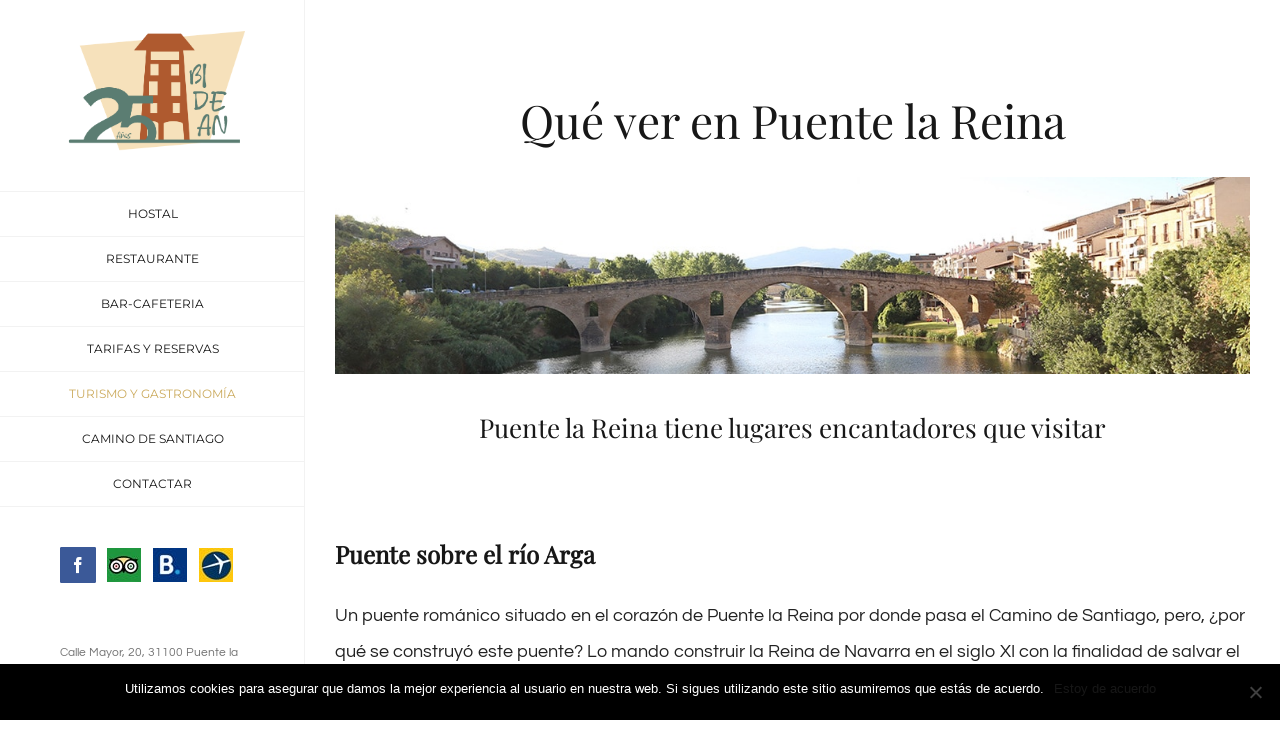

--- FILE ---
content_type: text/html; charset=UTF-8
request_url: https://www.bidean.com/que-ver-en-puente-la-reina/
body_size: 18333
content:
<!DOCTYPE html>
<html class="" lang="es" prefix="og: http://ogp.me/ns# fb: http://ogp.me/ns/fb#">
<head>
	<meta http-equiv="X-UA-Compatible" content="IE=edge" />
	<meta http-equiv="Content-Type" content="text/html; charset=utf-8"/>
	<meta name="viewport" content="width=device-width, initial-scale=1" />
	<meta name='robots' content='index, follow, max-image-preview:large, max-snippet:-1, max-video-preview:-1' />
	<style>img:is([sizes="auto" i], [sizes^="auto," i]) { contain-intrinsic-size: 3000px 1500px }</style>
	
<!-- Google Tag Manager for WordPress by gtm4wp.com -->
<script data-cfasync="false" data-pagespeed-no-defer>
	var gtm4wp_datalayer_name = "dataLayer";
	var dataLayer = dataLayer || [];
</script>
<!-- End Google Tag Manager for WordPress by gtm4wp.com -->
	<!-- This site is optimized with the Yoast SEO plugin v24.9 - https://yoast.com/wordpress/plugins/seo/ -->
	<title>Qué ver en Puente la Reina - Hostal Rural Bidean</title>
	<meta name="description" content="Puente la reina puede parecer un pueblo pequeño, pero tiene mucho por descubrir. Aquí te aconsejamos qué ver en tu visita a Puente la Reina." />
	<link rel="canonical" href="https://www.bidean.com/que-ver-en-puente-la-reina/" />
	<meta property="og:locale" content="es_ES" />
	<meta property="og:type" content="article" />
	<meta property="og:title" content="Qué ver en Puente la Reina - Hostal Rural Bidean" />
	<meta property="og:description" content="Puente la reina puede parecer un pueblo pequeño, pero tiene mucho por descubrir. Aquí te aconsejamos qué ver en tu visita a Puente la Reina." />
	<meta property="og:url" content="https://www.bidean.com/que-ver-en-puente-la-reina/" />
	<meta property="og:site_name" content="Hostal Rural Bidean" />
	<meta property="article:published_time" content="2021-02-22T11:05:36+00:00" />
	<meta property="article:modified_time" content="2021-03-22T17:57:19+00:00" />
	<meta property="og:image" content="https://www.bidean.com/wp-content/uploads/2021/02/punet-2-e1613582655720.jpg" />
	<meta property="og:image:width" content="800" />
	<meta property="og:image:height" content="800" />
	<meta property="og:image:type" content="image/jpeg" />
	<meta name="author" content="practicas" />
	<meta name="twitter:card" content="summary_large_image" />
	<meta name="twitter:label1" content="Escrito por" />
	<meta name="twitter:data1" content="practicas" />
	<meta name="twitter:label2" content="Tiempo de lectura" />
	<meta name="twitter:data2" content="11 minutos" />
	<script type="application/ld+json" class="yoast-schema-graph">{"@context":"https://schema.org","@graph":[{"@type":"WebPage","@id":"https://www.bidean.com/que-ver-en-puente-la-reina/","url":"https://www.bidean.com/que-ver-en-puente-la-reina/","name":"Qué ver en Puente la Reina - Hostal Rural Bidean","isPartOf":{"@id":"https://www.bidean.com/#website"},"primaryImageOfPage":{"@id":"https://www.bidean.com/que-ver-en-puente-la-reina/#primaryimage"},"image":{"@id":"https://www.bidean.com/que-ver-en-puente-la-reina/#primaryimage"},"thumbnailUrl":"https://www.bidean.com/wp-content/uploads/2021/02/punet-2-e1613582655720.jpg","datePublished":"2021-02-22T11:05:36+00:00","dateModified":"2021-03-22T17:57:19+00:00","author":{"@id":"https://www.bidean.com/#/schema/person/f2e25bbfe5e36fdcd6478faf324bde0e"},"description":"Puente la reina puede parecer un pueblo pequeño, pero tiene mucho por descubrir. Aquí te aconsejamos qué ver en tu visita a Puente la Reina.","breadcrumb":{"@id":"https://www.bidean.com/que-ver-en-puente-la-reina/#breadcrumb"},"inLanguage":"es","potentialAction":[{"@type":"ReadAction","target":["https://www.bidean.com/que-ver-en-puente-la-reina/"]}]},{"@type":"ImageObject","inLanguage":"es","@id":"https://www.bidean.com/que-ver-en-puente-la-reina/#primaryimage","url":"https://www.bidean.com/wp-content/uploads/2021/02/punet-2-e1613582655720.jpg","contentUrl":"https://www.bidean.com/wp-content/uploads/2021/02/punet-2-e1613582655720.jpg","width":800,"height":800},{"@type":"BreadcrumbList","@id":"https://www.bidean.com/que-ver-en-puente-la-reina/#breadcrumb","itemListElement":[{"@type":"ListItem","position":1,"name":"Portada","item":"https://www.bidean.com/"},{"@type":"ListItem","position":2,"name":"Qué ver en Puente la Reina"}]},{"@type":"WebSite","@id":"https://www.bidean.com/#website","url":"https://www.bidean.com/","name":"Hostal Rural Bidean","description":"Hostal rural situado en Puente la Reina.","potentialAction":[{"@type":"SearchAction","target":{"@type":"EntryPoint","urlTemplate":"https://www.bidean.com/?s={search_term_string}"},"query-input":{"@type":"PropertyValueSpecification","valueRequired":true,"valueName":"search_term_string"}}],"inLanguage":"es"},{"@type":"Person","@id":"https://www.bidean.com/#/schema/person/f2e25bbfe5e36fdcd6478faf324bde0e","name":"practicas","image":{"@type":"ImageObject","inLanguage":"es","@id":"https://www.bidean.com/#/schema/person/image/","url":"https://secure.gravatar.com/avatar/d4cc4dfe0821d0172fa785abe292d6922e10cab861a0612a79259fb5bb6b6011?s=96&d=mm&r=g","contentUrl":"https://secure.gravatar.com/avatar/d4cc4dfe0821d0172fa785abe292d6922e10cab861a0612a79259fb5bb6b6011?s=96&d=mm&r=g","caption":"practicas"},"url":"https://www.bidean.com/author/practicas/"}]}</script>
	<!-- / Yoast SEO plugin. -->


<link rel="alternate" type="application/rss+xml" title="Hostal Rural Bidean &raquo; Feed" href="https://www.bidean.com/feed/" />
<link rel="alternate" type="application/rss+xml" title="Hostal Rural Bidean &raquo; Feed de los comentarios" href="https://www.bidean.com/comments/feed/" />
					<link rel="shortcut icon" href="https://www.bidean.com/wp-content/uploads/2018/05/toolbar_home.ico" type="image/x-icon" />
		
		
		
		
				<link rel="alternate" type="application/rss+xml" title="Hostal Rural Bidean &raquo; Comentario Qué ver en Puente la Reina del feed" href="https://www.bidean.com/que-ver-en-puente-la-reina/feed/" />

		<meta property="og:title" content="Qué ver en Puente la Reina"/>
		<meta property="og:type" content="article"/>
		<meta property="og:url" content="https://www.bidean.com/que-ver-en-puente-la-reina/"/>
		<meta property="og:site_name" content="Hostal Rural Bidean"/>
		<meta property="og:description" content="Qué ver en Puente la Reina  
Puente la Reina tiene lugares encantadores que visitar  
Puente sobre el río Arga 
Un puente románico situado en el corazón de Puente la"/>

									<meta property="og:image" content="https://www.bidean.com/wp-content/uploads/2021/02/punet-2-e1613582655720.jpg"/>
							<link rel='stylesheet' id='ga_appointments_calendar_css-css' href='https://www.bidean.com/wp-content/plugins/gAppointments/assets/calendar.css?ver=1.2.6' type='text/css' media='all' />
<link rel='stylesheet' id='ga_appointments_schedule_css-css' href='https://www.bidean.com/wp-content/plugins/gAppointments/assets/schedule.css?ver=1.2.6' type='text/css' media='all' />
<link rel='stylesheet' id='ga_appointments_calendar_css_grid-css' href='https://www.bidean.com/wp-content/plugins/gAppointments/assets/grid.css?ver=1.2.6' type='text/css' media='all' />
<link rel='stylesheet' id='dashicons-css' href='https://www.bidean.com/wp-includes/css/dashicons.min.css?ver=6.8.3' type='text/css' media='all' />
<link rel='stylesheet' id='ga-font-awesome-css' href='https://www.bidean.com/wp-content/plugins/gAppointments/assets/font-awesome.min.css?ver=1.2.6' type='text/css' media='all' />
<style id='wp-emoji-styles-inline-css' type='text/css'>

	img.wp-smiley, img.emoji {
		display: inline !important;
		border: none !important;
		box-shadow: none !important;
		height: 1em !important;
		width: 1em !important;
		margin: 0 0.07em !important;
		vertical-align: -0.1em !important;
		background: none !important;
		padding: 0 !important;
	}
</style>
<link rel='stylesheet' id='contact-form-7-css' href='https://www.bidean.com/wp-content/plugins/contact-form-7/includes/css/styles.css?ver=6.0.6' type='text/css' media='all' />
<link rel='stylesheet' id='cookie-notice-front-css' href='https://www.bidean.com/wp-content/plugins/cookie-notice/css/front.min.css?ver=2.5.6' type='text/css' media='all' />
<link rel='stylesheet' id='avada-stylesheet-css' href='https://www.bidean.com/wp-content/themes/Avada/assets/css/style.min.css?ver=5.5' type='text/css' media='all' />
<!--[if lte IE 9]>
<link rel='stylesheet' id='avada-IE-fontawesome-css' href='https://www.bidean.com/wp-content/themes/Avada/includes/lib/assets/fonts/fontawesome/font-awesome.min.css?ver=5.5' type='text/css' media='all' />
<![endif]-->
<!--[if IE]>
<link rel='stylesheet' id='avada-IE-css' href='https://www.bidean.com/wp-content/themes/Avada/assets/css/ie.css?ver=5.5' type='text/css' media='all' />
<![endif]-->
<link rel='stylesheet' id='fusion-dynamic-css-css' href='https://www.bidean.com/wp-content/uploads/fusion-styles/fusion-2799.min.css?timestamp=1768461336&#038;ver=6.8.3' type='text/css' media='all' />
<script type="text/javascript" src="https://www.bidean.com/wp-includes/js/jquery/jquery.min.js?ver=3.7.1" id="jquery-core-js"></script>
<script type="text/javascript" src="https://www.bidean.com/wp-includes/js/jquery/jquery-migrate.min.js?ver=3.4.1" id="jquery-migrate-js"></script>
<script type="text/javascript" src="https://www.bidean.com/wp-content/plugins/gravityforms/js/chosen.jquery.min.js?ver=2.9.25" id="gform_chosen-js"></script>
<script type="text/javascript" id="cookie-notice-front-js-before">
/* <![CDATA[ */
var cnArgs = {"ajaxUrl":"https:\/\/www.bidean.com\/wp-admin\/admin-ajax.php","nonce":"2623038981","hideEffect":"fade","position":"bottom","onScroll":false,"onScrollOffset":100,"onClick":false,"cookieName":"cookie_notice_accepted","cookieTime":2592000,"cookieTimeRejected":2592000,"globalCookie":false,"redirection":false,"cache":true,"revokeCookies":false,"revokeCookiesOpt":"automatic"};
/* ]]> */
</script>
<script type="text/javascript" src="https://www.bidean.com/wp-content/plugins/cookie-notice/js/front.min.js?ver=2.5.6" id="cookie-notice-front-js"></script>
<link rel="https://api.w.org/" href="https://www.bidean.com/wp-json/" /><link rel="alternate" title="JSON" type="application/json" href="https://www.bidean.com/wp-json/wp/v2/posts/2799" /><link rel="EditURI" type="application/rsd+xml" title="RSD" href="https://www.bidean.com/xmlrpc.php?rsd" />
<meta name="generator" content="WordPress 6.8.3" />
<link rel='shortlink' href='https://www.bidean.com/?p=2799' />
<script type="text/javascript">var ajaxurl = "https://www.bidean.com/wp-admin/admin-ajax.php";</script>
<!-- Google Tag Manager for WordPress by gtm4wp.com -->
<!-- GTM Container placement set to automatic -->
<script data-cfasync="false" data-pagespeed-no-defer>
	var dataLayer_content = {"pagePostType":"post","pagePostType2":"single-post","pageCategory":["turismo-navarra"],"pagePostAuthor":"practicas"};
	dataLayer.push( dataLayer_content );
</script>
<script data-cfasync="false">
(function(w,d,s,l,i){w[l]=w[l]||[];w[l].push({'gtm.start':
new Date().getTime(),event:'gtm.js'});var f=d.getElementsByTagName(s)[0],
j=d.createElement(s),dl=l!='dataLayer'?'&l='+l:'';j.async=true;j.src=
'//www.googletagmanager.com/gtm.js?id='+i+dl;f.parentNode.insertBefore(j,f);
})(window,document,'script','dataLayer','GTM-NHF7TQJ');
</script>
<!-- End Google Tag Manager for WordPress by gtm4wp.com -->
<meta name="google-site-verification" content="rCHj7WRdGa5TdoN5TBgiHXMWE2hIJyZ_Mgo6i_XbOwo" />
		<style>
							.ga_provider_page {
					display: none !important;
				}
			
							.ga_customer_page {
					display: none !important;
				}
			
			
				.ga_appointments_calendar_header,
				.ga_monthly_schedule_wrapper table thead,
				.ga_monthly_schedule_wrapper table thead th {
					background: #7C9299 !important;
				}

				.ga_wrapper_small .ga_monthly_schedule_wrapper td.selected,
				.ga_wrapper_small .ga_monthly_schedule_wrapper td.day_available:hover {
					color: #7C9299 !important;
				}

			

								.ga_wrapper_small .ga_monthly_schedule_wrapper td.day_available:hover span,
					.ga_wrapper_small .ga_monthly_schedule_wrapper td.selected span,
					.ga_wrapper_medium .ga_monthly_schedule_wrapper td.day_available:hover span,
					.ga_wrapper_medium .ga_monthly_schedule_wrapper td.selected span,
					.ga_wrapper_large .ga_monthly_schedule_wrapper td.day_available:hover span,
					.ga_wrapper_large .ga_monthly_schedule_wrapper td.selected span {
						background: #1dd59a !important;
						border: 2px solid #1dd59a !important;
					}

					.ga_wrapper_small .ga_monthly_schedule_wrapper td.ga_today span,
					.ga_wrapper_medium .ga_monthly_schedule_wrapper td.ga_today span,
					.ga_wrapper_large .ga_monthly_schedule_wrapper td.ga_today span {
						border: 2px solid #1dd59a !important;
					}

				#no_time_slots i {
					color: #1dd59a !important;
				}

			
			
				.ga_appointments_calendar_header h3,
				.ga_appointments_calendar_header .arrow-left,
				.ga_appointments_calendar_header .arrow-right,
				.ga_monthly_schedule_wrapper thead th {
					color: #ffffff !important;
				}

			

			
				.ga_monthly_schedule_wrapper td {
					background: #f1f3f6 !important;
				}

			

			
				.ga_monthly_schedule_wrapper.ga_spinner:before {
					background: rgba(250, 250, 250, 0.3) !important;
				}

			
							.ga_monthly_schedule_wrapper.ga_spinner:after {
					border-color: #1dd59a transparent transparent !important;
				}

			

			
				.ga_monthly_schedule_wrapper td {
					border-color: rgba(38, 84, 124 ,0.07) !important;
				}

			

			
				.ga_monthly_schedule_wrapper td {
					color: #6D8298 !important;
				}

			
								.ga_wrapper_small .ga_monthly_schedule_wrapper td.selected,
					.ga_wrapper_medium .ga_monthly_schedule_wrapper td.selected,
					.ga_wrapper_large .ga_monthly_schedule_wrapper td.selected {
						color: #ffffff !important;
					}

					.ga_wrapper_small  .ga_monthly_schedule_wrapper td.day_available:hover,
					.ga_wrapper_medium .ga_monthly_schedule_wrapper td.day_available:hover,
					.ga_wrapper_large .ga_monthly_schedule_wrapper td.day_available:hover {
						color: #ffffff !important;
					}

			
							.ga_wrapper_small .ga_monthly_schedule_wrapper td.day_available,
				.ga_wrapper_medium .ga_monthly_schedule_wrapper td.day_available,
				.ga_wrapper_large .ga_monthly_schedule_wrapper td.day_available {
					background: #ffffff !important;
				}

				.ga_monthly_schedule_wrapper td.selected:after {
					border-color: #ffffff transparent transparent transparent !important;
				}

			
			
				#gappointments_calendar_slots label.time_slot {
					color: #6D8298 !important;
				}

			



			
				.ga_monthly_schedule_wrapper td.calendar_slots {
					background: #e4e8ea !important;
				}

			

			
                #gappointments_calendar_slots label.time_selected div {
					background: #1dd59a !important;
				}

			

			
                #gappointments_calendar_slots label.time_selected div {
					color: #ffffff !important;
				}

			
			
				#gappointments_calendar_slots .calendar_time_slots .slots-title,
				#no_time_slots span {
					color: #333333 !important;
				}


			

			
				.ga_monthly_schedule_wrapper td.calendar_slots {
					border: 1px solid rgba(0,0,0,0.03) !important;
				}

			

			
				.ajax-spinner-bars > div {
					background-color: #25363F !important;
				}

			
		</style>

			<link rel="icon" href="https://www.bidean.com/wp-content/uploads/2025/06/cropped-Logo-vectorizado-Colormono-1-1-32x32.png" sizes="32x32" />
<link rel="icon" href="https://www.bidean.com/wp-content/uploads/2025/06/cropped-Logo-vectorizado-Colormono-1-1-192x192.png" sizes="192x192" />
<link rel="apple-touch-icon" href="https://www.bidean.com/wp-content/uploads/2025/06/cropped-Logo-vectorizado-Colormono-1-1-180x180.png" />
<meta name="msapplication-TileImage" content="https://www.bidean.com/wp-content/uploads/2025/06/cropped-Logo-vectorizado-Colormono-1-1-270x270.png" />
		<style type="text/css" id="wp-custom-css">
			.ocultar_campo{
	display: none;
}		</style>
		
		
	<script type="text/javascript">
		var doc = document.documentElement;
		doc.setAttribute('data-useragent', navigator.userAgent);
	</script>

	</head>

<body data-rsssl=1 class="wp-singular post-template-default single single-post postid-2799 single-format-standard wp-theme-Avada cookies-not-set fusion-image-hovers fusion-body ltr fusion-sticky-header no-tablet-sticky-header no-mobile-slidingbar mobile-logo-pos-center layout-wide-mode side-header side-header-left menu-text-align-center mobile-menu-design-modern fusion-show-pagination-text fusion-header-layout-v5 avada-responsive avada-footer-fx-none">
				<div id="wrapper" class="">
		<div id="home" style="position:relative;top:-1px;"></div>
							
<div id="side-header-sticky"></div>
<div id="side-header" class="clearfix fusion-mobile-menu-design-modern fusion-sticky-logo-1 fusion-mobile-logo-1 fusion-sticky-menu-">
	<div class="side-header-wrapper">
								<div class="side-header-content fusion-logo-center fusion-mobile-logo-1">
				<div class="fusion-logo" data-margin-top="31px" data-margin-bottom="31px" data-margin-left="0px" data-margin-right="0px">
			<a class="fusion-logo-link"  href="https://www.bidean.com/" >

						<!-- standard logo -->
			<img src="https://www.bidean.com/wp-content/uploads/2025/06/Logo-vectorizado-Colormono-1-1.png" srcset="https://www.bidean.com/wp-content/uploads/2025/06/Logo-vectorizado-Colormono-1-1.png 1x" width="2125" height="1484" alt="Hostal Rural Bidean Logo" retina_logo_url="" class="fusion-standard-logo" />

			
					</a>
		</div>		</div>
		<div class="fusion-main-menu-container fusion-logo-menu-center">
			<nav class="fusion-main-menu" aria-label="Main Menu"><ul role="menubar" id="menu-hotel-main-menu" class="fusion-menu"><li role="menuitem"  id="menu-item-26"  class="menu-item menu-item-type-post_type menu-item-object-page menu-item-home menu-item-26"  ><a  title="inicio" href="https://www.bidean.com/" class="fusion-bar-highlight"><span class="menu-text">HOSTAL</span></a></li><li role="menuitem"  id="menu-item-24"  class="menu-item menu-item-type-post_type menu-item-object-page menu-item-24"  ><a  title="restaurante" href="https://www.bidean.com/restaurante/" class="fusion-bar-highlight"><span class="menu-text">RESTAURANTE</span></a></li><li role="menuitem"  id="menu-item-1641"  class="menu-item menu-item-type-post_type menu-item-object-page menu-item-1641"  ><a  title="bar-cafeteria" href="https://www.bidean.com/bar-cafeteria/" class="fusion-bar-highlight"><span class="menu-text">BAR-CAFETERIA</span></a></li><li role="menuitem"  id="menu-item-1640"  class="menu-item menu-item-type-post_type menu-item-object-page menu-item-1640"  ><a  title="tarifas" href="https://www.bidean.com/tarifas/" class="fusion-bar-highlight"><span class="menu-text">TARIFAS Y RESERVAS</span></a></li><li role="menuitem"  id="menu-item-2797"  class="menu-item menu-item-type-taxonomy menu-item-object-category current-post-ancestor current-menu-parent current-post-parent menu-item-2797"  ><a  href="https://www.bidean.com/category/turismo-navarra/" class="fusion-bar-highlight"><span class="menu-text">TURISMO Y GASTRONOMÍA</span></a></li><li role="menuitem"  id="menu-item-2798"  class="menu-item menu-item-type-taxonomy menu-item-object-category menu-item-2798"  ><a  href="https://www.bidean.com/category/camino-de-santiago/" class="fusion-bar-highlight"><span class="menu-text">CAMINO DE SANTIAGO</span></a></li><li role="menuitem"  id="menu-item-20"  class="menu-item menu-item-type-post_type menu-item-object-page menu-item-20"  ><a  title="contactar" href="https://www.bidean.com/contacto/" class="fusion-bar-highlight"><span class="menu-text">CONTACTAR</span></a></li><li style="position:relative;" class="menu-item menu-item-gtranslate"><div style="position:absolute;white-space:nowrap;" id="gtranslate_menu_wrapper_24766"></div></li></ul></nav>		<div class="fusion-mobile-menu-icons">
							<a href="#" class="fusion-icon fusion-icon-bars" aria-label="Toggle mobile menu"></a>
		
		
		
			</div>

<nav class="fusion-mobile-nav-holder fusion-mobile-menu-text-align-left"></nav>

		</div>

		
								
			<div class="side-header-content side-header-content-1-2">
									<div class="side-header-content-1 fusion-clearfix">
					<div class="fusion-social-links-header"><div class="fusion-social-networks boxed-icons"><div class="fusion-social-networks-wrapper"><a  class="fusion-social-network-icon fusion-tooltip fusion-facebook fusion-icon-facebook" style="color:#ffffff;background-color:#3b5998;border-color:#3b5998;border-radius:1px;" href="https://www.facebook.com/Hotel-Bidean-1277191392362124" target="_blank" data-placement="top" data-title="Facebook" data-toggle="tooltip" title="Facebook"><span class="screen-reader-text">Facebook</span></a><a  class="custom fusion-social-network-icon fusion-tooltip fusion-custom fusion-icon-custom" style="color:#ffffff;position:relative;top:-9px;" href="https://www.tripadvisor.es/Hotel_Review-g676274-d2176897-Reviews-Hotel_Rural_Bidean-Puente_la_Reina_Navarra.html" target="_blank" rel="noopener noreferrer" data-placement="top" data-title="TripAdvisor" data-toggle="tooltip" title="TripAdvisor"><span class="screen-reader-text">TripAdvisor</span><img src="https://www.bidean.com/wp-content/uploads/2018/05/tripico.jpg" style="width:auto;max-height:calc(16px + (2 * 9px) + 2px);" alt="TripAdvisor" /></a><a  class="custom fusion-social-network-icon fusion-tooltip fusion-custom fusion-icon-custom" style="color:#ffffff;position:relative;top:-9px;" href="https://www.booking.com/hotel/es/rural-bidean.es.html" target="_blank" rel="noopener noreferrer" data-placement="top" data-title="Booking" data-toggle="tooltip" title="Booking"><span class="screen-reader-text">Booking</span><img src="https://www.bidean.com/wp-content/uploads/2018/05/bookingicio.jpg" style="width:auto;max-height:calc(16px + (2 * 9px) + 2px);" alt="Booking" /></a><a  class="custom fusion-social-network-icon fusion-tooltip fusion-custom fusion-icon-custom" style="color:#ffffff;position:relative;top:-9px;" href="https://www.expedia.com/Puente-La-Reina-Hotels-Hostal-Rural-Bidean.h16224357.Hotel-Information" target="_blank" rel="noopener noreferrer" data-placement="top" data-title="Expedia" data-toggle="tooltip" title="Expedia"><span class="screen-reader-text">Expedia</span><img src="https://www.bidean.com/wp-content/uploads/2018/05/expediaico.jpg" style="width:auto;max-height:calc(16px + (2 * 9px) + 2px);" alt="Expedia" /></a></div></div></div>					</div>
													<div class="side-header-content-2 fusion-clearfix">
					<div class="fusion-contact-info">Calle Mayor, 20, 31100 Puente la Reina, Navarra</div>					</div>
							</div>
		
					<div class="side-header-content side-header-content-3">
				
<div class="fusion-header-content-3-wrapper">
			<div class="fusion-header-banner">
			<div class="fusion-button-wrapper"><style type="text/css" scoped="scoped">.fusion-button.button-1 .fusion-button-text, .fusion-button.button-1 i {color:#ffffff;}.fusion-button.button-1 {border-width:0px;border-color:#ffffff;}.fusion-button.button-1 .fusion-button-icon-divider{border-color:#ffffff;}.fusion-button.button-1:hover .fusion-button-text, .fusion-button.button-1:hover i,.fusion-button.button-1:focus .fusion-button-text, .fusion-button.button-1:focus i,.fusion-button.button-1:active .fusion-button-text, .fusion-button.button-1:active{color:#ffffff;}.fusion-button.button-1:hover, .fusion-button.button-1:focus, .fusion-button.button-1:active{border-width:0px;border-color:#ffffff;}.fusion-button.button-1:hover .fusion-button-icon-divider, .fusion-button.button-1:hover .fusion-button-icon-divider, .fusion-button.button-1:active .fusion-button-icon-divider{border-color:#ffffff;}.fusion-button.button-1{width:auto;}</style><a class="fusion-button button-flat fusion-button-square button-large button-default button-1" target="_self" href="https://www.bidean.com/contacto"><span class="fusion-button-text fusion-button-text-right">Reserva Ya</span><span class="fusion-button-icon-divider button-icon-divider-right"><i class=" fa fa-angle-right"></i></span></a></div>		</div>
	</div>
			</div>
		
					</div>
	<style>
	.side-header-styling-wrapper > div {
		display: none !important;
	}

	.side-header-styling-wrapper .side-header-background-image,
	.side-header-styling-wrapper .side-header-background-color,
	.side-header-styling-wrapper .side-header-border {
		display: block !important;
	}
	</style>
	<div class="side-header-styling-wrapper" style="overflow:hidden;">
		<div class="side-header-background-image"></div>
		<div class="side-header-background-color"></div>
		<div class="side-header-border"></div>
	</div>
</div>

		
		
		<div id="sliders-container">
					</div>
				
		
							
		
						<main id="main" role="main" class="clearfix " style="">
			<div class="fusion-row" style="">

<section id="content" style="width: 100%;">
		
					<article id="post-2799" class="post post-2799 type-post status-publish format-standard has-post-thumbnail hentry category-turismo-navarra">
										<span class="entry-title" style="display: none;">Qué ver en Puente la Reina</span>
			
																								
						<div class="post-content">
				<div class="fusion-fullwidth fullwidth-box nonhundred-percent-fullwidth non-hundred-percent-height-scrolling"  style='background-color: rgba(255,255,255,0);background-position: center center;background-repeat: no-repeat;padding-top:0px;padding-right:0px;padding-bottom:0px;padding-left:0px;'><div class="fusion-builder-row fusion-row "><div  class="fusion-layout-column fusion_builder_column fusion_builder_column_1_1  fusion-one-full fusion-column-first fusion-column-last 1_1"  style='margin-top:0px;margin-bottom:20px;'>
					<div class="fusion-column-wrapper" style="padding: 0px 0px 0px 0px;background-position:left top;background-repeat:no-repeat;-webkit-background-size:cover;-moz-background-size:cover;-o-background-size:cover;background-size:cover;"  data-bg-url="">
						<div class="fusion-text"><h1 style="text-align: center;"><span class="TextRun SCXW212157694 BCX8" lang="ES-ES" xml:lang="ES-ES" data-contrast="auto"><span class="NormalTextRun SCXW212157694 BCX8">Qué ver en Puente la Reina</span></span></h1>
</div><div class="imageframe-align-center"><span class="fusion-imageframe imageframe-none imageframe-1 hover-type-none fusion-no-small-visibility fusion-no-medium-visibility"><img fetchpriority="high" decoding="async" src="https://www.bidean.com/wp-content/uploads/2021/02/puentelareina5.jpg" width="1159" height="250" alt="" title="qué ver en Puente la Reina" class="img-responsive wp-image-2751" srcset="https://www.bidean.com/wp-content/uploads/2021/02/puentelareina5-200x43.jpg 200w, https://www.bidean.com/wp-content/uploads/2021/02/puentelareina5-400x86.jpg 400w, https://www.bidean.com/wp-content/uploads/2021/02/puentelareina5-600x129.jpg 600w, https://www.bidean.com/wp-content/uploads/2021/02/puentelareina5-800x173.jpg 800w, https://www.bidean.com/wp-content/uploads/2021/02/puentelareina5.jpg 1159w" sizes="(max-width: 1105px) 100vw, 1159px" /></span></div><div class="fusion-sep-clear"></div><div class="fusion-separator fusion-full-width-sep sep-none" style="margin-left: auto;margin-right: auto;margin-top:30px;"></div><div class="fusion-text"><h2 style="text-align: center;"><span class="TextRun SCXW212157694 BCX8" lang="ES-ES" xml:lang="ES-ES" data-contrast="auto"><span class="NormalTextRun SCXW212157694 BCX8">Puente la Reina tiene lugares encantadores que visitar</span></span></h2>
</div><div class="fusion-sep-clear"></div><div class="fusion-separator fusion-full-width-sep sep-none" style="margin-left: auto;margin-right: auto;margin-top:30px;"></div><div class="fusion-text"><h3><b><span data-contrast="auto">Puente sobre el río Arga</span></b><b><span data-contrast="auto"> </span></b></h3>
<p><span data-contrast="auto">Un puente románico situado en el corazón de Puente la Reina por donde pasa el Camino de Santiago</span><span data-contrast="auto">, pero, ¿por qué se construyó este puente? Lo </span><span data-contrast="auto">mando construir la Reina de Navarra en el siglo XI</span><span data-contrast="auto"> </span><span data-contrast="auto">con la finalidad de salvar el obstáculo que suponía cruzar el rio Arga para los peregrinos. Además d</span><span data-contrast="auto">e aquí viene el nombre del pueblo: “Puente la Reina”</span><span data-contrast="auto">. </span><span data-contrast="auto">S</span><span data-contrast="auto">u construcción hizo que el volumen de </span><span data-contrast="auto">peregrinos aumentara y</span><span data-contrast="auto"> también lo hiciera su producción económica. Así</span><span data-contrast="auto"> apareci</span><span data-contrast="auto">ó</span><span data-contrast="auto"> poco a poco un núcleo de población que ha ido creciendo hasta formar la actual Puente la Reina. </span><span data-ccp-props="{&quot;201341983&quot;:0,&quot;335559739&quot;:160,&quot;335559740&quot;:259}"> </span></p>
</div><div class="fusion-sep-clear"></div><div class="fusion-separator fusion-full-width-sep sep-none" style="margin-left: auto;margin-right: auto;margin-top:30px;"></div><div class="imageframe-align-center"><span class="fusion-imageframe imageframe-none imageframe-2 hover-type-none"><img loading="lazy" decoding="async" src="https://www.bidean.com/wp-content/uploads/2021/02/IMG_0879-1-e1613584677805.jpg" width="700" height="467" alt="" title="qué ver en puente la reina" class="img-responsive wp-image-2805"/></span></div><div class="fusion-sep-clear"></div><div class="fusion-separator fusion-full-width-sep sep-none" style="margin-left: auto;margin-right: auto;margin-top:30px;"></div><div class="fusion-text"><h3><b><span data-contrast="auto">Parque eólico del perdón</span></b><b><span data-contrast="auto"> </span></b></h3>
<p><span data-contrast="none">Este parque eólico se extiende a lo largo de, nada menos, que</span><b><span data-contrast="none"> 46.000 metros cuadrados</span></b><span data-contrast="none"> por la Sierra del </span><span data-contrast="none">P</span><span data-contrast="none">erdón</span><span data-contrast="none">. Gracias a esta clase de parques eólicos Navarra es ahora </span><span data-contrast="none">referente</span><span data-contrast="none"> mundial de la puesta en marcha de energías renovables.</span><span data-ccp-props="{&quot;201341983&quot;:0,&quot;335559739&quot;:160,&quot;335559740&quot;:259}"> </span></p>
<p><span data-contrast="none">Además de ser sostenible, proporciona unas vistas inigualables que alcanza</span><span data-contrast="none">n</span><span data-contrast="none"> a ver los Pirineos, el Monc</span><span data-contrast="none">a</span><span data-contrast="none">yo, los Picos de Urbión y la Sierra de Cantabria.</span></p>
</div><div class="imageframe-align-center"><span class="fusion-imageframe imageframe-none imageframe-3 hover-type-none"><img loading="lazy" decoding="async" src="https://www.bidean.com/wp-content/uploads/2021/02/molino--e1613660672250.jpg" width="700" height="466" alt="" title="qué ver en puente la reina" class="img-responsive wp-image-2806"/></span></div><div class="fusion-sep-clear"></div><div class="fusion-separator fusion-full-width-sep sep-none" style="margin-left: auto;margin-right: auto;margin-top:30px;"></div><div class="fusion-clearfix"></div>

					</div>
				</div></div></div><div class="fusion-fullwidth fullwidth-box nonhundred-percent-fullwidth non-hundred-percent-height-scrolling"  style='background-color: rgba(255,255,255,0);background-position: center center;background-repeat: no-repeat;padding-top:0px;padding-right:0px;padding-bottom:0px;padding-left:0px;'><div class="fusion-builder-row fusion-row "><div  class="fusion-layout-column fusion_builder_column fusion_builder_column_1_2  fusion-one-half fusion-column-first 1_2"  style='margin-top:0px;margin-bottom:20px;width:50%;width:calc(50% - ( ( 4% ) * 0.5 ) );margin-right: 4%;'>
					<div class="fusion-column-wrapper" style="padding: 0px 0px 0px 0px;background-position:left top;background-repeat:no-repeat;-webkit-background-size:cover;-moz-background-size:cover;-o-background-size:cover;background-size:cover;"  data-bg-url="">
						<div class="fusion-text"><h3><span style="color: #99cc00;"><a style="color: #99cc00;" href="https://www.turismo.navarra.es/esp/organice-viaje/recurso/Patrimonio/3166/Iglesia-de-Santiago-el-Mayor.htm"><b>Iglesia de</b><b> </b><b>Santiago el</b><b> Mayor</b></a></span><b><span data-contrast="auto"> </span></b></h3>
<p><span data-contrast="none">La iglesia de Santiago el Mayor se construyó en el siglo XII y fue reconstruida en el siglo XVI. Su con</span><span data-contrast="none">s</span><span data-contrast="none">trucción es vertical, de </span><span data-contrast="none">hecho,</span><span data-contrast="none"> destaca por superar todos los edificios de Puente la Re</span><span data-contrast="none">ina en altura. Est</span><span data-contrast="none">a iglesia se encuentra en el centro de la rúa Mayor, por la que discurre </span><span data-contrast="none">el Camino de Santiago.</span><span data-ccp-props="{&quot;201341983&quot;:0,&quot;335559739&quot;:160,&quot;335559740&quot;:259}"> </span></p>
<p><span data-contrast="none">Su campanario es visible desde la lejanía y funciona como guía para los peregrinos hasta el pueblo.</span><span data-contrast="none">  </span><span data-contrast="none"> Mientras, en su interio</span><span data-contrast="none">r aparecen varias pinturas, esculturas y retablos, entre los que destacan por su tamaño, prácticamente a escala natural</span><span data-contrast="none"> d</span><span data-contrast="none">os esculturas</span><span data-contrast="none"> góticas del siglo XVI. Una de ellas es la imagen en piedra de San Bartolomé, y la </span><span data-contrast="none">otra</span><span data-contrast="none">, en madera, la de Santiago </span><span data-contrast="none">Apóstol</span><span data-contrast="none">, también </span><span data-contrast="none">conocido</span><span data-contrast="none"> como Santiago “beltza</span><span data-contrast="none">” (negro en euskera” por su rostro oscuro</span><span data-contrast="none">.</span><span data-ccp-props="{&quot;201341983&quot;:0,&quot;335559739&quot;:160,&quot;335559740&quot;:259}"> </span></p>
</div><div class="fusion-sep-clear"></div><div class="fusion-separator fusion-full-width-sep sep-none" style="margin-left: auto;margin-right: auto;margin-top:30px;"></div><div class="fusion-clearfix"></div>

					</div>
				</div><div  class="fusion-layout-column fusion_builder_column fusion_builder_column_1_2  fusion-one-half fusion-column-last 1_2"  style='margin-top:0px;margin-bottom:20px;width:50%;width:calc(50% - ( ( 4% ) * 0.5 ) );'>
					<div class="fusion-column-wrapper" style="padding: 0px 0px 0px 0px;background-position:left top;background-repeat:no-repeat;-webkit-background-size:cover;-moz-background-size:cover;-o-background-size:cover;background-size:cover;"  data-bg-url="">
						<div class="fusion-sep-clear"></div><div class="fusion-separator fusion-full-width-sep sep-none" style="margin-left: auto;margin-right: auto;margin-top:60px;"></div><div class="imageframe-align-center"><span class="fusion-imageframe imageframe-none imageframe-4 hover-type-none"><img loading="lazy" decoding="async" src="https://www.bidean.com/wp-content/uploads/2021/02/iglesia-santiago-e1613660773193.jpg" width="337" height="408" alt="" title="qué ver en puente la reina" class="img-responsive wp-image-2802"/></span></div><div class="fusion-sep-clear"></div><div class="fusion-separator fusion-full-width-sep sep-none" style="margin-left: auto;margin-right: auto;margin-top:30px;"></div><div class="fusion-clearfix"></div>

					</div>
				</div></div></div><div class="fusion-fullwidth fullwidth-box nonhundred-percent-fullwidth non-hundred-percent-height-scrolling"  style='background-color: rgba(255,255,255,0);background-position: center center;background-repeat: no-repeat;padding-top:0px;padding-right:0px;padding-bottom:0px;padding-left:0px;'><div class="fusion-builder-row fusion-row "><div  class="fusion-layout-column fusion_builder_column fusion_builder_column_1_2  fusion-one-half fusion-column-first 1_2"  style='margin-top:0px;margin-bottom:20px;width:50%;width:calc(50% - ( ( 4% ) * 0.5 ) );margin-right: 4%;'>
					<div class="fusion-column-wrapper" style="padding: 0px 0px 0px 0px;background-position:left top;background-repeat:no-repeat;-webkit-background-size:cover;-moz-background-size:cover;-o-background-size:cover;background-size:cover;"  data-bg-url="">
						<div class="fusion-text"><h3><span style="color: #99cc00;"><a style="color: #99cc00;" href="https://www.turismo.navarra.es/esp/organice-viaje/recurso/Patrimonio/3113/Iglesia-del-Crucifijo.htm"><b>Iglesia del Crucifijo</b></a><b> </b></span></h3>
<p><span data-contrast="none">La Iglesia fue </span><span data-contrast="none">c</span><span data-contrast="none">onstruida en el siglo XII y fue fundad</span><span data-contrast="none">a</span><span data-contrast="none"> con el nombre de Santa María de los Huertos, por la Orden del Temple.  A mediados del siglo XV</span><span data-contrast="none">, junto a la Iglesia se construyeron </span><span data-contrast="none">el convento de Sanjuanistas y un hospital para el cuidado de los peregrinos</span><span data-contrast="none">. De hecho, en el exterior existe un paso cubierto</span><span data-contrast="none"> que une el templo con el antiguo hospital.</span><span data-ccp-props="{&quot;201341983&quot;:0,&quot;335559739&quot;:160,&quot;335559740&quot;:259}"> </span></p>
<p><span data-contrast="none">La iglesia </span><span data-contrast="none">está v</span><span data-contrast="none">inculada en su origen a la orden de los templarios</span><span data-contrast="none"> y </span><span data-contrast="none">guarda en su interior una </span><span data-contrast="none">llamativa </span><span data-contrast="none">talla: un </span><span data-contrast="none">crucifijo</span><span data-contrast="none"> </span><span data-contrast="none">del siglo XIV </span><span data-contrast="none">de grandes dimensione considerado </span><span data-contrast="none">una de las mejores obras de la imaginería gótica que se conservan en España</span><span data-contrast="none">.</span><br />
<span data-ccp-props="{&quot;201341983&quot;:0,&quot;335559739&quot;:160,&quot;335559740&quot;:259}"> </span></p>
<p><span data-contrast="auto">Además, en su portada aparecen tres molduras colocada</span><span data-contrast="auto">s</span><span data-contrast="auto"> alrededor de un arco</span><span data-contrast="auto"> que representan tres </span><span data-contrast="auto">niveles</span><span data-contrast="auto">. El primo es liso, el </span><span data-contrast="auto">segundo</span><span data-contrast="auto"> decorado con conchas de peregrino y el tercero con figuras que tiene un carácter moralizante: ángeles, aves, leones; y también otras bestias </span><span data-contrast="auto">como una </span><span data-contrast="auto">arpía</span><span data-contrast="auto">.</span></p>
</div><div class="fusion-clearfix"></div>

					</div>
				</div><div  class="fusion-layout-column fusion_builder_column fusion_builder_column_1_2  fusion-one-half fusion-column-last 1_2"  style='margin-top:0px;margin-bottom:20px;width:50%;width:calc(50% - ( ( 4% ) * 0.5 ) );'>
					<div class="fusion-column-wrapper" style="padding: 0px 0px 0px 0px;background-position:left top;background-repeat:no-repeat;-webkit-background-size:cover;-moz-background-size:cover;-o-background-size:cover;background-size:cover;"  data-bg-url="">
						<div class="fusion-sep-clear"></div><div class="fusion-separator fusion-full-width-sep sep-none" style="margin-left: auto;margin-right: auto;margin-top:60px;"></div><div class="imageframe-align-center"><span class="fusion-imageframe imageframe-none imageframe-5 hover-type-none"><img loading="lazy" decoding="async" src="https://www.bidean.com/wp-content/uploads/2021/02/crucifijo.jpg" width="338" height="408" alt="" title="qué ver en puente la reina" class="img-responsive wp-image-2803" srcset="https://www.bidean.com/wp-content/uploads/2021/02/crucifijo-200x241.jpg 200w, https://www.bidean.com/wp-content/uploads/2021/02/crucifijo.jpg 338w" sizes="auto, (max-width: 1105px) 100vw, 338px" /></span></div><div class="fusion-clearfix"></div>

					</div>
				</div></div></div><div class="fusion-fullwidth fullwidth-box nonhundred-percent-fullwidth non-hundred-percent-height-scrolling"  style='background-color: rgba(255,255,255,0);background-position: center center;background-repeat: no-repeat;padding-top:0px;padding-right:0px;padding-bottom:0px;padding-left:0px;'><div class="fusion-builder-row fusion-row "><div  class="fusion-layout-column fusion_builder_column fusion_builder_column_1_1  fusion-one-full fusion-column-first fusion-column-last 1_1"  style='margin-top:0px;margin-bottom:20px;'>
					<div class="fusion-column-wrapper" style="padding: 0px 0px 0px 0px;background-position:left top;background-repeat:no-repeat;-webkit-background-size:cover;-moz-background-size:cover;-o-background-size:cover;background-size:cover;"  data-bg-url="">
						<div class="fusion-sep-clear"></div><div class="fusion-separator fusion-full-width-sep sep-none" style="margin-left: auto;margin-right: auto;margin-top:30px;"></div><div class="fusion-text"><p>Si quieres saber más sobre Puente la Reina aquí tienes otras entradas relacionadas:</p>
<ul>
<li><strong><span style="color: #99cc00;"><a style="color: #99cc00;" href="https://www.bidean.com/senderismo-desde-puente-la-reina/">Senderismo desde Puente la Reina </a></span></strong></li>
<li><strong><span style="color: #99cc00;"><a style="color: #99cc00;" href="https://www.bidean.com/puente-la-reina-con-ninos/">Puente la Reina con niños </a></span></strong></li>
<li><strong><span style="color: #99cc00;"><a style="color: #99cc00;" href="https://www.bidean.com/curiosidades-de-puente-la-reina/">Curiosidades sobre Puente la Reina</a></span></strong></li>
</ul>
</div><div class="fusion-clearfix"></div>

					</div>
				</div></div></div>
							</div>

												<div class="fusion-meta-info"><div class="fusion-meta-info-wrapper">By <span class="vcard"><span class="fn"><a href="https://www.bidean.com/author/practicas/" title="Entradas de practicas" rel="author">practicas</a></span></span><span class="fusion-inline-sep">|</span>
	
	
			<span class="updated rich-snippet-hidden">
			2021-03-22T18:57:19+01:00		</span>
	
<span>febrero 22nd, 2021</span><span class="fusion-inline-sep">|</span><a href="https://www.bidean.com/category/turismo-navarra/" rel="category tag">Turismo Navarra</a><span class="fusion-inline-sep">|</span></div></div>																								<section class="related-posts single-related-posts">
					<div class="fusion-title fusion-title-size-two sep-single" style="margin-top:0px;margin-bottom:30px;">
					<h2 class="title-heading-left">
						Related Posts					</h2>
					<div class="title-sep-container">
						<div class="title-sep sep-single"></div>
					</div>
				</div>
				
	
	
	
	
				<div class="fusion-carousel fusion-carousel-title-below-image" data-imagesize="fixed" data-metacontent="yes" data-autoplay="yes" data-touchscroll="yes" data-columns="3" data-itemmargin="2px" data-itemwidth="180" data-touchscroll="yes" data-scrollitems="1">
		<div class="fusion-carousel-positioner">
			<ul class="fusion-carousel-holder">
																							<li class="fusion-carousel-item">
						<div class="fusion-carousel-item-wrapper">
							

<div  class="fusion-image-wrapper fusion-image-size-fixed" aria-haspopup="true">
	
	
				<img src="https://www.bidean.com/wp-content/uploads/2024/09/bandera-500x383.jpg" srcset="https://www.bidean.com/wp-content/uploads/2024/09/bandera-500x383.jpg 1x, https://www.bidean.com/wp-content/uploads/2024/09/bandera-500x383@2x.jpg 2x" width="500" height="383" alt="Turismo en Navarra: descubre los tesoros ocultos de la región" />


		<div class="fusion-rollover">
	<div class="fusion-rollover-content">

										
														
								
								
																		<a class="fusion-rollover-gallery" href="https://www.bidean.com/wp-content/uploads/2024/09/bandera.jpg" data-id="4028" data-rel="iLightbox[gallery]" data-title="bandera" data-caption="">
						Gallery					</a>
														
				
								
								
		
				<a class="fusion-link-wrapper" href="https://www.bidean.com/turismo-en-navarra-descubre-los-tesoros-ocultos-de-la-region/" aria-label="Turismo en Navarra: descubre los tesoros ocultos de la región"></a>
	</div>
</div>

	
</div>
																							<h4 class="fusion-carousel-title">
									<a href="https://www.bidean.com/turismo-en-navarra-descubre-los-tesoros-ocultos-de-la-region/"_self>Turismo en Navarra: descubre los tesoros ocultos de la región</a>
								</h4>

								<div class="fusion-carousel-meta">
									<span class="fusion-date">septiembre 10th, 2024</span>

																	</div><!-- fusion-carousel-meta -->
													</div><!-- fusion-carousel-item-wrapper -->
					</li>
																			<li class="fusion-carousel-item">
						<div class="fusion-carousel-item-wrapper">
							

<div  class="fusion-image-wrapper fusion-image-size-fixed" aria-haspopup="true">
	
	
				<img src="https://www.bidean.com/wp-content/uploads/2024/09/Puente_la_Reina_Navarra1-500x383.jpg" srcset="https://www.bidean.com/wp-content/uploads/2024/09/Puente_la_Reina_Navarra1-500x383.jpg 1x, https://www.bidean.com/wp-content/uploads/2024/09/Puente_la_Reina_Navarra1-500x383@2x.jpg 2x" width="500" height="383" alt="Historia, tradiciones y lugares de interés en Puente la Reina: guía completa para el visitante" />


		<div class="fusion-rollover">
	<div class="fusion-rollover-content">

										
														
								
								
																		<a class="fusion-rollover-gallery" href="https://www.bidean.com/wp-content/uploads/2024/09/Puente_la_Reina_Navarra1.jpg" data-id="4024" data-rel="iLightbox[gallery]" data-title="Puente_la_Reina_Navarra1" data-caption="">
						Gallery					</a>
														
				
								
								
		
				<a class="fusion-link-wrapper" href="https://www.bidean.com/guia-puente-la-reina/" aria-label="Historia, tradiciones y lugares de interés en Puente la Reina: guía completa para el visitante"></a>
	</div>
</div>

	
</div>
																							<h4 class="fusion-carousel-title">
									<a href="https://www.bidean.com/guia-puente-la-reina/"_self>Historia, tradiciones y lugares de interés en Puente la Reina: guía completa para el visitante</a>
								</h4>

								<div class="fusion-carousel-meta">
									<span class="fusion-date">septiembre 10th, 2024</span>

																	</div><!-- fusion-carousel-meta -->
													</div><!-- fusion-carousel-item-wrapper -->
					</li>
																			<li class="fusion-carousel-item">
						<div class="fusion-carousel-item-wrapper">
							

<div  class="fusion-image-wrapper fusion-image-size-fixed" aria-haspopup="true">
	
	
				<img src="https://www.bidean.com/wp-content/uploads/2024/09/camino-500x383.jpg" srcset="https://www.bidean.com/wp-content/uploads/2024/09/camino-500x383.jpg 1x, https://www.bidean.com/wp-content/uploads/2024/09/camino-500x383@2x.jpg 2x" width="500" height="383" alt="Origen e historia del Camino de Santiago: desde sus inicios hasta hoy " />


		<div class="fusion-rollover">
	<div class="fusion-rollover-content">

										
														
								
								
																		<a class="fusion-rollover-gallery" href="https://www.bidean.com/wp-content/uploads/2024/09/camino.jpg" data-id="4020" data-rel="iLightbox[gallery]" data-title="camino" data-caption="">
						Gallery					</a>
														
				
								
								
		
				<a class="fusion-link-wrapper" href="https://www.bidean.com/origen-e-historia-del-camino-de-santiago-desde-sus-inicios-hasta-hoy/" aria-label="Origen e historia del Camino de Santiago: desde sus inicios hasta hoy "></a>
	</div>
</div>

	
</div>
																							<h4 class="fusion-carousel-title">
									<a href="https://www.bidean.com/origen-e-historia-del-camino-de-santiago-desde-sus-inicios-hasta-hoy/"_self>Origen e historia del Camino de Santiago: desde sus inicios hasta hoy </a>
								</h4>

								<div class="fusion-carousel-meta">
									<span class="fusion-date">septiembre 10th, 2024</span>

																	</div><!-- fusion-carousel-meta -->
													</div><!-- fusion-carousel-item-wrapper -->
					</li>
																			<li class="fusion-carousel-item">
						<div class="fusion-carousel-item-wrapper">
							

<div  class="fusion-image-wrapper fusion-image-size-fixed" aria-haspopup="true">
	
	
				<img src="https://www.bidean.com/wp-content/uploads/2023/04/pines-e-hilos-mapa-vintage-500x383.jpg" srcset="https://www.bidean.com/wp-content/uploads/2023/04/pines-e-hilos-mapa-vintage-500x383.jpg 1x, https://www.bidean.com/wp-content/uploads/2023/04/pines-e-hilos-mapa-vintage-500x383@2x.jpg 2x" width="500" height="383" alt="El mejor tramo del Camino de Santiago para principiantes" />


		<div class="fusion-rollover">
	<div class="fusion-rollover-content">

										
														
								
								
																		<a class="fusion-rollover-gallery" href="https://www.bidean.com/wp-content/uploads/2023/04/pines-e-hilos-mapa-vintage.jpg" data-id="3695" data-rel="iLightbox[gallery]" data-title="mapa" data-caption="">
						Gallery					</a>
														
				
								
								
		
				<a class="fusion-link-wrapper" href="https://www.bidean.com/el-mejor-tramo-del-camino-de-santiago-para-principiantes/" aria-label="El mejor tramo del Camino de Santiago para principiantes"></a>
	</div>
</div>

	
</div>
																							<h4 class="fusion-carousel-title">
									<a href="https://www.bidean.com/el-mejor-tramo-del-camino-de-santiago-para-principiantes/"_self>El mejor tramo del Camino de Santiago para principiantes</a>
								</h4>

								<div class="fusion-carousel-meta">
									<span class="fusion-date">abril 14th, 2023</span>

																			<span class="fusion-inline-sep">|</span>
										<span><a href="https://www.bidean.com/el-mejor-tramo-del-camino-de-santiago-para-principiantes/#comments">23 Comments</a></span>
																	</div><!-- fusion-carousel-meta -->
													</div><!-- fusion-carousel-item-wrapper -->
					</li>
																			<li class="fusion-carousel-item">
						<div class="fusion-carousel-item-wrapper">
							

<div  class="fusion-image-wrapper fusion-image-size-fixed" aria-haspopup="true">
	
	
				<img src="https://www.bidean.com/wp-content/uploads/2023/04/excursionistas-caminando-sendero-rodeado-colinas-cubiertas-vegetacion-luz-sol-500x383.jpg" srcset="https://www.bidean.com/wp-content/uploads/2023/04/excursionistas-caminando-sendero-rodeado-colinas-cubiertas-vegetacion-luz-sol-500x383.jpg 1x, https://www.bidean.com/wp-content/uploads/2023/04/excursionistas-caminando-sendero-rodeado-colinas-cubiertas-vegetacion-luz-sol-500x383@2x.jpg 2x" width="500" height="383" alt="Rutas más populares para hacer el camino de santiago" />


		<div class="fusion-rollover">
	<div class="fusion-rollover-content">

										
														
								
								
																		<a class="fusion-rollover-gallery" href="https://www.bidean.com/wp-content/uploads/2023/04/excursionistas-caminando-sendero-rodeado-colinas-cubiertas-vegetacion-luz-sol.jpg" data-id="3686" data-rel="iLightbox[gallery]" data-title="PEREGRINOS" data-caption="">
						Gallery					</a>
														
				
								
								
		
				<a class="fusion-link-wrapper" href="https://www.bidean.com/rutas-mas-populares-para-hacer-el-camino-de-santiago/" aria-label="Rutas más populares para hacer el camino de santiago"></a>
	</div>
</div>

	
</div>
																							<h4 class="fusion-carousel-title">
									<a href="https://www.bidean.com/rutas-mas-populares-para-hacer-el-camino-de-santiago/"_self>Rutas más populares para hacer el camino de santiago</a>
								</h4>

								<div class="fusion-carousel-meta">
									<span class="fusion-date">abril 13th, 2023</span>

																			<span class="fusion-inline-sep">|</span>
										<span><a href="https://www.bidean.com/rutas-mas-populares-para-hacer-el-camino-de-santiago/#comments">4 Comments</a></span>
																	</div><!-- fusion-carousel-meta -->
													</div><!-- fusion-carousel-item-wrapper -->
					</li>
							</ul><!-- fusion-carousel-holder -->
						
		</div><!-- fusion-carousel-positioner -->
	</div><!-- fusion-carousel -->
</section><!-- related-posts -->


																	</article>
		</section>
					
				</div>  <!-- fusion-row -->
			</main>  <!-- #main -->
			
			
			
										
				<div class="fusion-footer">
						
	<footer role="contentinfo" class="fusion-footer-widget-area fusion-widget-area">
		<div class="fusion-row">
			<div class="fusion-columns fusion-columns-4 fusion-widget-area">
				
																									<div class="fusion-column col-lg-3 col-md-3 col-sm-3">
							<section id="text-2" class="fusion-footer-widget-column widget widget_text">			<div class="textwidget"><a href="http://themeforest.net/item/avada-responsive-multipurpose-theme/2833226?ref=ThemeFusion"><img src="https://s735290782.mialojamiento.es/wp-content/uploads/2018/05/logo1x1.png" alt="logo_white_big" width="176" height="76" class="alignnone size-full wp-image-12908"></a>
<div class="fusion-sep-clear"></div><div class="fusion-separator fusion-full-width-sep sep-none" style="margin-left: auto;margin-right: auto;margin-top:10px;margin-bottom:10px;"></div></div>
		<div style="clear:both;"></div></section><section id="contact_info-widget-3" class="fusion-footer-widget-column widget contact_info">
		<div class="contact-info-container">
							<p class="address">Calle Mayor, 20, 31100 Puente la Reina, Navarra</p>
			
							<p class="phone">Phone: 948 341 156</p>
			
			
			
							<p class="email">Email: <a href="mailto:i&#110;fo&#64;bi&#100;&#101;an.c&#111;&#109;">info@bidean.com</a></p>
			
							<p class="web">Web: <a href="https://www.bidean.com">
											www.bidean.com									</a></p>
					</div>
		<div style="clear:both;"></div></section>																					</div>
																										<div class="fusion-column col-lg-3 col-md-3 col-sm-3">
							<section id="nav_menu-2" class="fusion-footer-widget-column widget widget_nav_menu"><div class="menu-hotel-main-menu-container"><ul id="menu-hotel-main-menu-1" class="menu"><li class="menu-item menu-item-type-post_type menu-item-object-page menu-item-home menu-item-26"><a href="https://www.bidean.com/" title="inicio">HOSTAL</a></li>
<li class="menu-item menu-item-type-post_type menu-item-object-page menu-item-24"><a href="https://www.bidean.com/restaurante/">RESTAURANTE</a></li>
<li class="menu-item menu-item-type-post_type menu-item-object-page menu-item-1641"><a href="https://www.bidean.com/bar-cafeteria/">BAR-CAFETERIA</a></li>
<li class="menu-item menu-item-type-post_type menu-item-object-page menu-item-1640"><a href="https://www.bidean.com/tarifas/" title="tarifas">TARIFAS Y RESERVAS</a></li>
<li class="menu-item menu-item-type-taxonomy menu-item-object-category current-post-ancestor current-menu-parent current-post-parent menu-item-2797"><a href="https://www.bidean.com/category/turismo-navarra/">TURISMO Y GASTRONOMÍA</a></li>
<li class="menu-item menu-item-type-taxonomy menu-item-object-category menu-item-2798"><a href="https://www.bidean.com/category/camino-de-santiago/">CAMINO DE SANTIAGO</a></li>
<li class="menu-item menu-item-type-post_type menu-item-object-page menu-item-20"><a href="https://www.bidean.com/contacto/">CONTACTAR</a></li>
</ul></div><div style="clear:both;"></div></section>																					</div>
																										<div class="fusion-column col-lg-3 col-md-3 col-sm-3">
							<section id="media_video-2" class="fusion-footer-widget-column widget widget_media_video"><div style="width:100%;" class="wp-video"><!--[if lt IE 9]><script>document.createElement('video');</script><![endif]-->
<video class="wp-video-shortcode" id="video-2799-1" preload="metadata" controls="controls"><source type="video/youtube" src="https://www.youtube.com/watch?v=qIwVMML2IhU&#038;_=1" /><a href="https://www.youtube.com/watch?v=qIwVMML2IhU">https://www.youtube.com/watch?v=qIwVMML2IhU</a></video></div><div style="clear:both;"></div></section>																					</div>
																										<div class="fusion-column fusion-column-last col-lg-3 col-md-3 col-sm-3">
							<section id="social_links-widget-2" class="fusion-footer-widget-column widget social_links">
		<div class="fusion-social-networks">

			<div class="fusion-social-networks-wrapper">
								
																																																							<a class="fusion-social-network-icon fusion-tooltip fusion-facebook fusion-icon-facebook" href="https://www.facebook.com/Hotel-Bidean-1277191392362124"  data-placement="top" data-title="Facebook" data-toggle="tooltip" data-original-title=""  title="Facebook" aria-label="Facebook" rel="" target="_self" style="font-size:16px;color:#bebdbd;"></a>
											
										
																										<a class="fusion-social-network-icon fusion-tooltip" target="_self" href="https://www.tripadvisor.es/Hotel_Review-g676274-d2176897-Reviews-Hotel_Rural_Bidean-Puente_la_Reina_Navarra.html" rel=""  data-placement="top" data-title="TripAdvisor" data-toggle="tooltip" data-original-title=""  title="" style="font-size:16px;"><img src="https://www.bidean.com/wp-content/uploads/2018/05/tripico.jpg" height="34" width="34" alt="TripAdvisor" /></a>
					
										
																										<a class="fusion-social-network-icon fusion-tooltip" target="_self" href="https://www.booking.com/hotel/es/rural-bidean.es.html" rel=""  data-placement="top" data-title="Booking" data-toggle="tooltip" data-original-title=""  title="" style="font-size:16px;"><img src="https://www.bidean.com/wp-content/uploads/2018/05/bookingicio.jpg" height="34" width="34" alt="Booking" /></a>
					
										
																										<a class="fusion-social-network-icon fusion-tooltip" target="_self" href="https://www.expedia.com/Puente-La-Reina-Hotels-Hostal-Rural-Bidean.h16224357.Hotel-Information" rel=""  data-placement="top" data-title="Expedia" data-toggle="tooltip" data-original-title=""  title="" style="font-size:16px;"><img src="https://www.bidean.com/wp-content/uploads/2018/05/expediaico.jpg" height="34" width="34" alt="Expedia" /></a>
					
										
																																																							<a class="fusion-social-network-icon fusion-tooltip fusion-custom_1 fusion-icon-custom_1" href="https://www.tripadvisor.es/Hotel_Review-g676274-d2176897-Reviews-Hotel_Rural_Bidean-Puente_la_Reina_Navarra.html"  data-placement="top" data-title="Custom_1" data-toggle="tooltip" data-original-title=""  title="Custom_1" aria-label="Custom_1" rel="" target="_self" style="font-size:16px;color:#bebdbd;"></a>
											
										
																																																							<a class="fusion-social-network-icon fusion-tooltip fusion-custom_2 fusion-icon-custom_2" href="https://www.booking.com/hotel/es/rural-bidean.es.html"  data-placement="top" data-title="Custom_2" data-toggle="tooltip" data-original-title=""  title="Custom_2" aria-label="Custom_2" rel="" target="_self" style="font-size:16px;color:#bebdbd;"></a>
											
										
																																																							<a class="fusion-social-network-icon fusion-tooltip fusion-custom_3 fusion-icon-custom_3" href="https://www.expedia.com/Puente-La-Reina-Hotels-Hostal-Rural-Bidean.h16224357.Hotel-Information"  data-placement="top" data-title="Custom_3" data-toggle="tooltip" data-original-title=""  title="Custom_3" aria-label="Custom_3" rel="" target="_self" style="font-size:16px;color:#bebdbd;"></a>
											
										
				
			</div>
		</div>

		<div style="clear:both;"></div></section>																					</div>
																											
				<div class="fusion-clearfix"></div>
			</div> <!-- fusion-columns -->
		</div> <!-- fusion-row -->
	</footer> <!-- fusion-footer-widget-area -->

	
	<footer id="footer" class="fusion-footer-copyright-area">
		<div class="fusion-row">
			<div class="fusion-copyright-content">

				<div class="fusion-copyright-notice">
		<div>
		© Copyright <script>document.write(new Date().getFullYear());</script>   |   Hostal Rural Bidean   |   Powered by <a href='http://www.teknik.eus' target='_blank'>[TEKNIK] Repair Group</a>	</div>
</div>
<div class="fusion-social-links-footer">
	<div class="fusion-social-networks"><div class="fusion-social-networks-wrapper"><a  class="fusion-social-network-icon fusion-tooltip fusion-facebook fusion-icon-facebook" style="color:#ffffff;" href="https://www.facebook.com/Hotel-Bidean-1277191392362124" target="_blank" data-placement="top" data-title="Facebook" data-toggle="tooltip" title="Facebook"><span class="screen-reader-text">Facebook</span></a><a  class="custom fusion-social-network-icon fusion-tooltip fusion-custom fusion-icon-custom" style="color:#ffffff;position:relative;" href="https://www.tripadvisor.es/Hotel_Review-g676274-d2176897-Reviews-Hotel_Rural_Bidean-Puente_la_Reina_Navarra.html" target="_blank" rel="noopener noreferrer" data-placement="top" data-title="TripAdvisor" data-toggle="tooltip" title="TripAdvisor"><span class="screen-reader-text">TripAdvisor</span><img src="https://www.bidean.com/wp-content/uploads/2018/05/tripico.jpg" style="width:auto;max-height:16px;" alt="TripAdvisor" /></a><a  class="custom fusion-social-network-icon fusion-tooltip fusion-custom fusion-icon-custom" style="color:#ffffff;position:relative;" href="https://www.booking.com/hotel/es/rural-bidean.es.html" target="_blank" rel="noopener noreferrer" data-placement="top" data-title="Booking" data-toggle="tooltip" title="Booking"><span class="screen-reader-text">Booking</span><img src="https://www.bidean.com/wp-content/uploads/2018/05/bookingicio.jpg" style="width:auto;max-height:16px;" alt="Booking" /></a><a  class="custom fusion-social-network-icon fusion-tooltip fusion-custom fusion-icon-custom" style="color:#ffffff;position:relative;" href="https://www.expedia.com/Puente-La-Reina-Hotels-Hostal-Rural-Bidean.h16224357.Hotel-Information" target="_blank" rel="noopener noreferrer" data-placement="top" data-title="Expedia" data-toggle="tooltip" title="Expedia"><span class="screen-reader-text">Expedia</span><img src="https://www.bidean.com/wp-content/uploads/2018/05/expediaico.jpg" style="width:auto;max-height:16px;" alt="Expedia" /></a></div></div></div>

			</div> <!-- fusion-fusion-copyright-content -->
		</div> <!-- fusion-row -->
	</footer> <!-- #footer -->
				</div> <!-- fusion-footer -->
			
								</div> <!-- wrapper -->

								<a class="fusion-one-page-text-link fusion-page-load-link"></a>

		<script type="speculationrules">
{"prefetch":[{"source":"document","where":{"and":[{"href_matches":"\/*"},{"not":{"href_matches":["\/wp-*.php","\/wp-admin\/*","\/wp-content\/uploads\/*","\/wp-content\/*","\/wp-content\/plugins\/*","\/wp-content\/themes\/Avada\/*","\/*\\?(.+)"]}},{"not":{"selector_matches":"a[rel~=\"nofollow\"]"}},{"not":{"selector_matches":".no-prefetch, .no-prefetch a"}}]},"eagerness":"conservative"}]}
</script>
				<script type="text/javascript">
				jQuery( document ).ready( function() {
					var ajaxurl = 'https://www.bidean.com/wp-admin/admin-ajax.php';
					if ( 0 < jQuery( '.fusion-login-nonce' ).length ) {
						jQuery.get( ajaxurl, { 'action': 'fusion_login_nonce' }, function( response ) {
							jQuery( '.fusion-login-nonce' ).html( response );
						});
					}
				});
				</script>
				<link rel='stylesheet' id='mediaelement-css' href='https://www.bidean.com/wp-includes/js/mediaelement/mediaelementplayer-legacy.min.css?ver=4.2.17' type='text/css' media='all' />
<link rel='stylesheet' id='wp-mediaelement-css' href='https://www.bidean.com/wp-includes/js/mediaelement/wp-mediaelement.min.css?ver=6.8.3' type='text/css' media='all' />
<script type="text/javascript" id="ga_appointments_calendar_script-js-extra">
/* <![CDATA[ */
var ga_calendar_services_obj = {"ajax_url":"https:\/\/www.bidean.com\/wp-admin\/admin-ajax.php"};
var ga_calendar_providers_obj = {"ajax_url":"https:\/\/www.bidean.com\/wp-admin\/admin-ajax.php"};
var ga_calendar_next_month_obj = {"ajax_url":"https:\/\/www.bidean.com\/wp-admin\/admin-ajax.php"};
var ga_calendar_prev_month_obj = {"ajax_url":"https:\/\/www.bidean.com\/wp-admin\/admin-ajax.php"};
var ga_calendar_time_slots_obj = {"ajax_url":"https:\/\/www.bidean.com\/wp-admin\/admin-ajax.php"};
var ga_update_appointment_status_obj = {"ajax_url":"https:\/\/www.bidean.com\/wp-admin\/admin-ajax.php"};
/* ]]> */
</script>
<script type="text/javascript" src="https://www.bidean.com/wp-content/plugins/gAppointments/assets/main.js?ver=1.2.6" id="ga_appointments_calendar_script-js"></script>
<script type="text/javascript" id="ga_appointments_schedule_script-js-extra">
/* <![CDATA[ */
var ga_calendar_schedule_obj = {"ajax_url":"https:\/\/www.bidean.com\/wp-admin\/admin-ajax.php"};
/* ]]> */
</script>
<script type="text/javascript" src="https://www.bidean.com/wp-content/plugins/gAppointments/assets/schedule.js?ver=1.2.6" id="ga_appointments_schedule_script-js"></script>
<script type="text/javascript" src="https://www.bidean.com/wp-includes/js/dist/hooks.min.js?ver=4d63a3d491d11ffd8ac6" id="wp-hooks-js"></script>
<script type="text/javascript" src="https://www.bidean.com/wp-includes/js/dist/i18n.min.js?ver=5e580eb46a90c2b997e6" id="wp-i18n-js"></script>
<script type="text/javascript" id="wp-i18n-js-after">
/* <![CDATA[ */
wp.i18n.setLocaleData( { 'text direction\u0004ltr': [ 'ltr' ] } );
/* ]]> */
</script>
<script type="text/javascript" src="https://www.bidean.com/wp-content/plugins/contact-form-7/includes/swv/js/index.js?ver=6.0.6" id="swv-js"></script>
<script type="text/javascript" id="contact-form-7-js-translations">
/* <![CDATA[ */
( function( domain, translations ) {
	var localeData = translations.locale_data[ domain ] || translations.locale_data.messages;
	localeData[""].domain = domain;
	wp.i18n.setLocaleData( localeData, domain );
} )( "contact-form-7", {"translation-revision-date":"2025-04-10 13:48:55+0000","generator":"GlotPress\/4.0.1","domain":"messages","locale_data":{"messages":{"":{"domain":"messages","plural-forms":"nplurals=2; plural=n != 1;","lang":"es"},"This contact form is placed in the wrong place.":["Este formulario de contacto est\u00e1 situado en el lugar incorrecto."],"Error:":["Error:"]}},"comment":{"reference":"includes\/js\/index.js"}} );
/* ]]> */
</script>
<script type="text/javascript" id="contact-form-7-js-before">
/* <![CDATA[ */
var wpcf7 = {
    "api": {
        "root": "https:\/\/www.bidean.com\/wp-json\/",
        "namespace": "contact-form-7\/v1"
    },
    "cached": 1
};
/* ]]> */
</script>
<script type="text/javascript" src="https://www.bidean.com/wp-content/plugins/contact-form-7/includes/js/index.js?ver=6.0.6" id="contact-form-7-js"></script>
<script type="text/javascript" src="https://www.bidean.com/wp-content/plugins/duracelltomi-google-tag-manager/dist/js/gtm4wp-form-move-tracker.js?ver=1.20.3" id="gtm4wp-form-move-tracker-js"></script>
<!--[if IE 9]>
<script type="text/javascript" src="https://www.bidean.com/wp-content/themes/Avada/includes/lib/assets/min/js/general/fusion-ie9.js?ver=1" id="fusion-ie9-js"></script>
<![endif]-->
<script type="text/javascript" src="https://www.bidean.com/wp-content/themes/Avada/includes/lib/assets/min/js/library/jquery.fitvids.js?ver=1.1" id="jquery-fitvids-js"></script>
<script type="text/javascript" id="fusion-video-general-js-extra">
/* <![CDATA[ */
var fusionVideoGeneralVars = {"status_vimeo":"0","status_yt":"0"};
/* ]]> */
</script>
<script type="text/javascript" src="https://www.bidean.com/wp-content/themes/Avada/includes/lib/assets/min/js/library/fusion-video-general.js?ver=1" id="fusion-video-general-js"></script>
<script type="text/javascript" id="jquery-lightbox-js-extra">
/* <![CDATA[ */
var fusionLightboxVideoVars = {"lightbox_video_width":"1280","lightbox_video_height":"720"};
/* ]]> */
</script>
<script type="text/javascript" src="https://www.bidean.com/wp-content/themes/Avada/includes/lib/assets/min/js/library/jquery.ilightbox.js?ver=2.2.3" id="jquery-lightbox-js"></script>
<script type="text/javascript" src="https://www.bidean.com/wp-content/themes/Avada/includes/lib/assets/min/js/library/jquery.mousewheel.js?ver=3.0.6" id="jquery-mousewheel-js"></script>
<script type="text/javascript" id="fusion-lightbox-js-extra">
/* <![CDATA[ */
var fusionLightboxVars = {"status_lightbox":"1","lightbox_gallery":"1","lightbox_skin":"parade","lightbox_title":"","lightbox_arrows":"1","lightbox_slideshow_speed":"5000","lightbox_autoplay":"","lightbox_opacity":"0.975","lightbox_desc":"","lightbox_social":"1","lightbox_deeplinking":"1","lightbox_path":"horizontal","lightbox_post_images":"1","lightbox_animation_speed":"Fast"};
/* ]]> */
</script>
<script type="text/javascript" src="https://www.bidean.com/wp-content/themes/Avada/includes/lib/assets/min/js/general/fusion-lightbox.js?ver=1" id="fusion-lightbox-js"></script>
<script type="text/javascript" src="https://www.bidean.com/wp-content/themes/Avada/includes/lib/assets/min/js/library/imagesLoaded.js?ver=3.1.8" id="images-loaded-js"></script>
<script type="text/javascript" src="https://www.bidean.com/wp-content/themes/Avada/includes/lib/assets/min/js/library/isotope.js?ver=3.0.4" id="isotope-js"></script>
<script type="text/javascript" src="https://www.bidean.com/wp-content/themes/Avada/includes/lib/assets/min/js/library/packery.js?ver=2.0.0" id="packery-js"></script>
<script type="text/javascript" id="avada-portfolio-js-extra">
/* <![CDATA[ */
var avadaPortfolioVars = {"lightbox_behavior":"all","infinite_finished_msg":"<em>All items displayed.<\/em>","infinite_blog_text":"<em>Loading the next set of posts...<\/em>","content_break_point":"800"};
/* ]]> */
</script>
<script type="text/javascript" src="https://www.bidean.com/wp-content/plugins/fusion-core/js/min/avada-portfolio.js?ver=1" id="avada-portfolio-js"></script>
<script type="text/javascript" src="https://www.bidean.com/wp-content/themes/Avada/includes/lib/assets/min/js/library/jquery.infinitescroll.js?ver=2.1" id="jquery-infinite-scroll-js"></script>
<script type="text/javascript" src="https://www.bidean.com/wp-content/plugins/fusion-core/js/min/avada-faqs.js?ver=1" id="avada-faqs-js"></script>
<script type="text/javascript" id="jquery-fusion-maps-js-extra">
/* <![CDATA[ */
var fusionMapsVars = {"admin_ajax":"https:\/\/www.bidean.com\/wp-admin\/admin-ajax.php"};
/* ]]> */
</script>
<script type="text/javascript" src="https://www.bidean.com/wp-content/themes/Avada/includes/lib/assets/min/js/library/jquery.fusion_maps.js?ver=2.2.2" id="jquery-fusion-maps-js"></script>
<script type="text/javascript" src="https://www.bidean.com/wp-content/themes/Avada/includes/lib/assets/min/js/general/fusion-google-map.js?ver=1" id="fusion-google-map-js"></script>
<script type="text/javascript" src="https://www.bidean.com/wp-content/themes/Avada/includes/lib/assets/min/js/library/bootstrap.collapse.js?ver=3.1.1" id="bootstrap-collapse-js"></script>
<script type="text/javascript" id="fusion-equal-heights-js-extra">
/* <![CDATA[ */
var fusionEqualHeightVars = {"content_break_point":"800"};
/* ]]> */
</script>
<script type="text/javascript" src="https://www.bidean.com/wp-content/themes/Avada/includes/lib/assets/min/js/general/fusion-equal-heights.js?ver=1" id="fusion-equal-heights-js"></script>
<script type="text/javascript" src="https://www.bidean.com/wp-content/plugins/fusion-builder/assets/js/min/general/fusion-toggles.js?ver=1" id="fusion-toggles-js"></script>
<script type="text/javascript" src="https://www.bidean.com/wp-content/themes/Avada/includes/lib/assets/min/js/library/cssua.js?ver=2.1.28" id="cssua-js"></script>
<script type="text/javascript" src="https://www.bidean.com/wp-content/themes/Avada/includes/lib/assets/min/js/library/jquery.waypoints.js?ver=2.0.3" id="jquery-waypoints-js"></script>
<script type="text/javascript" src="https://www.bidean.com/wp-content/themes/Avada/includes/lib/assets/min/js/library/modernizr.js?ver=3.3.1" id="modernizr-js"></script>
<script type="text/javascript" src="https://www.bidean.com/wp-content/themes/Avada/includes/lib/assets/min/js/general/fusion-waypoints.js?ver=1" id="fusion-waypoints-js"></script>
<script type="text/javascript" id="fusion-animations-js-extra">
/* <![CDATA[ */
var fusionAnimationsVars = {"disable_mobile_animate_css":"0"};
/* ]]> */
</script>
<script type="text/javascript" src="https://www.bidean.com/wp-content/plugins/fusion-builder/assets/js/min/general/fusion-animations.js?ver=1" id="fusion-animations-js"></script>
<script type="text/javascript" src="https://www.bidean.com/wp-content/plugins/fusion-builder/assets/js/min/library/jquery.countTo.js?ver=1" id="jquery-count-to-js"></script>
<script type="text/javascript" src="https://www.bidean.com/wp-content/themes/Avada/includes/lib/assets/min/js/library/jquery.appear.js?ver=1" id="jquery-appear-js"></script>
<script type="text/javascript" id="fusion-counters-box-js-extra">
/* <![CDATA[ */
var fusionCountersBox = {"counter_box_speed":"1000"};
/* ]]> */
</script>
<script type="text/javascript" src="https://www.bidean.com/wp-content/plugins/fusion-builder/assets/js/min/general/fusion-counters-box.js?ver=1" id="fusion-counters-box-js"></script>
<script type="text/javascript" src="https://www.bidean.com/wp-content/themes/Avada/includes/lib/assets/min/js/library/jquery.easyPieChart.js?ver=2.1.7" id="jquery-easy-pie-chart-js"></script>
<script type="text/javascript" src="https://www.bidean.com/wp-content/plugins/fusion-builder/assets/js/min/general/fusion-counters-circle.js?ver=1" id="fusion-counters-circle-js"></script>
<script type="text/javascript" src="https://www.bidean.com/wp-content/plugins/fusion-builder/assets/js/min/general/fusion-syntax-highlighter.js?ver=1" id="fusion-syntax-highlighter-js"></script>
<script type="text/javascript" src="https://www.bidean.com/wp-content/plugins/fusion-builder/assets/js/min/library/jquery.event.move.js?ver=2.0" id="jquery-event-move-js"></script>
<script type="text/javascript" src="https://www.bidean.com/wp-content/plugins/fusion-builder/assets/js/min/general/fusion-image-before-after.js?ver=1.0" id="fusion-image-before-after-js"></script>
<script type="text/javascript" src="https://www.bidean.com/wp-content/plugins/fusion-builder/assets/js/min/library/Chart.js?ver=2.7.1" id="fusion-chartjs-js"></script>
<script type="text/javascript" src="https://www.bidean.com/wp-content/plugins/fusion-builder/assets/js/min/general/fusion-chart.js?ver=1" id="fusion-chart-js"></script>
<script type="text/javascript" src="https://www.bidean.com/wp-content/plugins/fusion-builder/assets/js/min/general/fusion-content-boxes.js?ver=1" id="fusion-content-boxes-js"></script>
<script type="text/javascript" src="https://www.bidean.com/wp-content/plugins/fusion-builder/assets/js/min/general/fusion-events.js?ver=1" id="fusion-events-js"></script>
<script type="text/javascript" src="https://www.bidean.com/wp-content/plugins/fusion-builder/assets/js/min/general/fusion-title.js?ver=1" id="fusion-title-js"></script>
<script type="text/javascript" src="https://www.bidean.com/wp-content/plugins/fusion-builder/assets/js/min/general/fusion-gallery.js?ver=1" id="fusion-gallery-js"></script>
<script type="text/javascript" src="https://www.bidean.com/wp-content/themes/Avada/includes/lib/assets/min/js/library/bootstrap.transition.js?ver=3.3.6" id="bootstrap-transition-js"></script>
<script type="text/javascript" src="https://www.bidean.com/wp-content/themes/Avada/includes/lib/assets/min/js/library/bootstrap.tab.js?ver=3.1.1" id="bootstrap-tab-js"></script>
<script type="text/javascript" id="fusion-tabs-js-extra">
/* <![CDATA[ */
var fusionTabVars = {"content_break_point":"800"};
/* ]]> */
</script>
<script type="text/javascript" src="https://www.bidean.com/wp-content/plugins/fusion-builder/assets/js/min/general/fusion-tabs.js?ver=1" id="fusion-tabs-js"></script>
<script type="text/javascript" id="fusion-column-bg-image-js-extra">
/* <![CDATA[ */
var fusionBgImageVars = {"content_break_point":"800"};
/* ]]> */
</script>
<script type="text/javascript" src="https://www.bidean.com/wp-content/plugins/fusion-builder/assets/js/min/general/fusion-column-bg-image.js?ver=1" id="fusion-column-bg-image-js"></script>
<script type="text/javascript" src="https://www.bidean.com/wp-content/plugins/fusion-builder/assets/js/min/general/fusion-column.js?ver=1" id="fusion-column-js"></script>
<script type="text/javascript" src="https://www.bidean.com/wp-content/plugins/fusion-builder/assets/js/min/general/fusion-progress.js?ver=1" id="fusion-progress-js"></script>
<script type="text/javascript" src="https://www.bidean.com/wp-content/themes/Avada/includes/lib/assets/min/js/library/jquery.fade.js?ver=1" id="jquery-fade-js"></script>
<script type="text/javascript" src="https://www.bidean.com/wp-content/themes/Avada/includes/lib/assets/min/js/library/jquery.requestAnimationFrame.js?ver=1" id="jquery-request-animation-frame-js"></script>
<script type="text/javascript" src="https://www.bidean.com/wp-content/themes/Avada/includes/lib/assets/min/js/library/fusion-parallax.js?ver=1" id="fusion-parallax-js"></script>
<script type="text/javascript" id="fusion-video-bg-js-extra">
/* <![CDATA[ */
var fusionVideoBgVars = {"status_vimeo":"0","status_yt":"0"};
/* ]]> */
</script>
<script type="text/javascript" src="https://www.bidean.com/wp-content/themes/Avada/includes/lib/assets/min/js/library/fusion-video-bg.js?ver=1" id="fusion-video-bg-js"></script>
<script type="text/javascript" id="fusion-container-js-extra">
/* <![CDATA[ */
var fusionContainerVars = {"content_break_point":"800","container_hundred_percent_height_mobile":"0","is_sticky_header_transparent":"1"};
/* ]]> */
</script>
<script type="text/javascript" src="https://www.bidean.com/wp-content/plugins/fusion-builder/assets/js/min/general/fusion-container.js?ver=1" id="fusion-container-js"></script>
<script type="text/javascript" src="https://www.bidean.com/wp-content/themes/Avada/includes/lib/assets/min/js/library/bootstrap.modal.js?ver=3.1.1" id="bootstrap-modal-js"></script>
<script type="text/javascript" src="https://www.bidean.com/wp-content/plugins/fusion-builder/assets/js/min/general/fusion-modal.js?ver=1" id="fusion-modal-js"></script>
<script type="text/javascript" src="https://www.bidean.com/wp-content/plugins/fusion-builder/assets/js/min/library/jquery.countdown.js?ver=1.0" id="jquery-count-down-js"></script>
<script type="text/javascript" src="https://www.bidean.com/wp-content/plugins/fusion-builder/assets/js/min/general/fusion-countdown.js?ver=1" id="fusion-count-down-js"></script>
<script type="text/javascript" src="https://www.bidean.com/wp-content/plugins/fusion-builder/assets/js/min/general/fusion-flip-boxes.js?ver=1" id="fusion-flip-boxes-js"></script>
<script type="text/javascript" src="https://www.bidean.com/wp-content/themes/Avada/includes/lib/assets/min/js/library/jquery.cycle.js?ver=3.0.3" id="jquery-cycle-js"></script>
<script type="text/javascript" id="fusion-testimonials-js-extra">
/* <![CDATA[ */
var fusionTestimonialVars = {"testimonials_speed":"4000"};
/* ]]> */
</script>
<script type="text/javascript" src="https://www.bidean.com/wp-content/plugins/fusion-builder/assets/js/min/general/fusion-testimonials.js?ver=1" id="fusion-testimonials-js"></script>
<script type="text/javascript" src="https://www.bidean.com/wp-content/themes/Avada/includes/lib/assets/min/js/library/vimeoPlayer.js?ver=2.2.1" id="vimeo-player-js"></script>
<script type="text/javascript" id="fusion-video-js-extra">
/* <![CDATA[ */
var fusionVideoVars = {"status_vimeo":"0"};
/* ]]> */
</script>
<script type="text/javascript" src="https://www.bidean.com/wp-content/plugins/fusion-builder/assets/js/min/general/fusion-video.js?ver=1" id="fusion-video-js"></script>
<script type="text/javascript" src="https://www.bidean.com/wp-content/themes/Avada/includes/lib/assets/min/js/library/jquery.hoverintent.js?ver=1" id="jquery-hover-intent-js"></script>
<script type="text/javascript" src="https://www.bidean.com/wp-content/themes/Avada/assets/min/js/general/avada-vertical-menu-widget.js?ver=1" id="avada-vertical-menu-widget-js"></script>
<script type="text/javascript" src="https://www.bidean.com/wp-content/themes/Avada/includes/lib/assets/min/js/library/bootstrap.tooltip.js?ver=3.3.5" id="bootstrap-tooltip-js"></script>
<script type="text/javascript" src="https://www.bidean.com/wp-content/themes/Avada/includes/lib/assets/min/js/library/bootstrap.popover.js?ver=3.3.5" id="bootstrap-popover-js"></script>
<script type="text/javascript" src="https://www.bidean.com/wp-content/themes/Avada/includes/lib/assets/min/js/library/jquery.carouFredSel.js?ver=6.2.1" id="jquery-caroufredsel-js"></script>
<script type="text/javascript" src="https://www.bidean.com/wp-content/themes/Avada/includes/lib/assets/min/js/library/jquery.easing.js?ver=1.3" id="jquery-easing-js"></script>
<script type="text/javascript" src="https://www.bidean.com/wp-content/themes/Avada/includes/lib/assets/min/js/library/jquery.flexslider.js?ver=2.2.2" id="jquery-flexslider-js"></script>
<script type="text/javascript" src="https://www.bidean.com/wp-content/themes/Avada/includes/lib/assets/min/js/library/jquery.hoverflow.js?ver=1" id="jquery-hover-flow-js"></script>
<script type="text/javascript" src="https://www.bidean.com/wp-content/themes/Avada/includes/lib/assets/min/js/library/jquery.placeholder.js?ver=2.0.7" id="jquery-placeholder-js"></script>
<script type="text/javascript" src="https://www.bidean.com/wp-content/themes/Avada/includes/lib/assets/min/js/library/jquery.touchSwipe.js?ver=1.6.6" id="jquery-touch-swipe-js"></script>
<script type="text/javascript" src="https://www.bidean.com/wp-content/themes/Avada/includes/lib/assets/min/js/general/fusion-alert.js?ver=1" id="fusion-alert-js"></script>
<script type="text/javascript" id="fusion-carousel-js-extra">
/* <![CDATA[ */
var fusionCarouselVars = {"related_posts_speed":"2500","carousel_speed":"2500"};
/* ]]> */
</script>
<script type="text/javascript" src="https://www.bidean.com/wp-content/themes/Avada/includes/lib/assets/min/js/general/fusion-carousel.js?ver=1" id="fusion-carousel-js"></script>
<script type="text/javascript" id="fusion-flexslider-js-extra">
/* <![CDATA[ */
var fusionFlexSliderVars = {"status_vimeo":"","page_smoothHeight":"false","slideshow_autoplay":"1","slideshow_speed":"7000","pagination_video_slide":"","status_yt":"","flex_smoothHeight":"false"};
/* ]]> */
</script>
<script type="text/javascript" src="https://www.bidean.com/wp-content/themes/Avada/includes/lib/assets/min/js/general/fusion-flexslider.js?ver=1" id="fusion-flexslider-js"></script>
<script type="text/javascript" src="https://www.bidean.com/wp-content/themes/Avada/includes/lib/assets/min/js/general/fusion-popover.js?ver=1" id="fusion-popover-js"></script>
<script type="text/javascript" src="https://www.bidean.com/wp-content/themes/Avada/includes/lib/assets/min/js/general/fusion-tooltip.js?ver=1" id="fusion-tooltip-js"></script>
<script type="text/javascript" src="https://www.bidean.com/wp-content/themes/Avada/includes/lib/assets/min/js/general/fusion-sharing-box.js?ver=1" id="fusion-sharing-box-js"></script>
<script type="text/javascript" id="fusion-blog-js-extra">
/* <![CDATA[ */
var fusionBlogVars = {"infinite_blog_text":"<em>Loading the next set of posts...<\/em>","infinite_finished_msg":"<em>All items displayed.<\/em>","slideshow_autoplay":"1","slideshow_speed":"7000","pagination_video_slide":"","status_yt":"","lightbox_behavior":"all","blog_pagination_type":"load_more_button","flex_smoothHeight":"false"};
/* ]]> */
</script>
<script type="text/javascript" src="https://www.bidean.com/wp-content/themes/Avada/includes/lib/assets/min/js/general/fusion-blog.js?ver=1" id="fusion-blog-js"></script>
<script type="text/javascript" src="https://www.bidean.com/wp-content/themes/Avada/includes/lib/assets/min/js/general/fusion-button.js?ver=1" id="fusion-button-js"></script>
<script type="text/javascript" src="https://www.bidean.com/wp-content/themes/Avada/includes/lib/assets/min/js/general/fusion-general-global.js?ver=1" id="fusion-general-global-js"></script>
<script type="text/javascript" id="fusion-ie1011-js-extra">
/* <![CDATA[ */
var fusionIe1011Vars = {"form_bg_color":"#ffffff"};
/* ]]> */
</script>
<script type="text/javascript" src="https://www.bidean.com/wp-content/themes/Avada/includes/lib/assets/min/js/general/fusion-ie1011.js?ver=1" id="fusion-ie1011-js"></script>
<script type="text/javascript" id="avada-header-js-extra">
/* <![CDATA[ */
var avadaHeaderVars = {"header_position":"left","header_layout":"v5","header_sticky":"1","header_sticky_type2_layout":"menu_only","side_header_break_point":"1100","header_sticky_mobile":"1","header_sticky_tablet":"0","mobile_menu_design":"modern","sticky_header_shrinkage":"1","nav_height":"44","nav_highlight_border":"0","nav_highlight_style":"bar","logo_margin_top":"31px","logo_margin_bottom":"31px","layout_mode":"wide","header_padding_top":"0px","header_padding_bottom":"0px","offset_scroll":"full"};
/* ]]> */
</script>
<script type="text/javascript" src="https://www.bidean.com/wp-content/themes/Avada/assets/min/js/general/avada-header.js?ver=5.5" id="avada-header-js"></script>
<script type="text/javascript" id="avada-menu-js-extra">
/* <![CDATA[ */
var avadaMenuVars = {"header_position":"Left","logo_alignment":"Center","header_sticky":"1","side_header_break_point":"1100","mobile_menu_design":"modern","dropdown_goto":"Go to...","mobile_nav_cart":"Shopping Cart","submenu_slideout":"1"};
/* ]]> */
</script>
<script type="text/javascript" src="https://www.bidean.com/wp-content/themes/Avada/assets/min/js/general/avada-menu.js?ver=5.5" id="avada-menu-js"></script>
<script type="text/javascript" id="fusion-scroll-to-anchor-js-extra">
/* <![CDATA[ */
var fusionScrollToAnchorVars = {"content_break_point":"800","container_hundred_percent_height_mobile":"0"};
/* ]]> */
</script>
<script type="text/javascript" src="https://www.bidean.com/wp-content/themes/Avada/includes/lib/assets/min/js/general/fusion-scroll-to-anchor.js?ver=1" id="fusion-scroll-to-anchor-js"></script>
<script type="text/javascript" id="fusion-responsive-typography-js-extra">
/* <![CDATA[ */
var fusionTypographyVars = {"site_width":"1170px","typography_responsive":"1","typography_sensitivity":"0.6","typography_factor":"1.5"};
/* ]]> */
</script>
<script type="text/javascript" src="https://www.bidean.com/wp-content/themes/Avada/includes/lib/assets/min/js/general/fusion-responsive-typography.js?ver=1" id="fusion-responsive-typography-js"></script>
<script type="text/javascript" src="https://www.bidean.com/wp-content/themes/Avada/assets/min/js/library/bootstrap.scrollspy.js?ver=3.3.2" id="bootstrap-scrollspy-js"></script>
<script type="text/javascript" id="avada-comments-js-extra">
/* <![CDATA[ */
var avadaCommentVars = {"title_style_type":"single","title_margin_top":"0px","title_margin_bottom":"30px"};
/* ]]> */
</script>
<script type="text/javascript" src="https://www.bidean.com/wp-content/themes/Avada/assets/min/js/general/avada-comments.js?ver=5.5" id="avada-comments-js"></script>
<script type="text/javascript" src="https://www.bidean.com/wp-content/themes/Avada/assets/min/js/general/avada-general-footer.js?ver=5.5" id="avada-general-footer-js"></script>
<script type="text/javascript" src="https://www.bidean.com/wp-content/themes/Avada/assets/min/js/general/avada-quantity.js?ver=5.5" id="avada-quantity-js"></script>
<script type="text/javascript" src="https://www.bidean.com/wp-content/themes/Avada/assets/min/js/general/avada-scrollspy.js?ver=5.5" id="avada-scrollspy-js"></script>
<script type="text/javascript" src="https://www.bidean.com/wp-content/themes/Avada/assets/min/js/general/avada-select.js?ver=5.5" id="avada-select-js"></script>
<script type="text/javascript" id="avada-sidebars-js-extra">
/* <![CDATA[ */
var avadaSidebarsVars = {"header_position":"left","header_layout":"v5","header_sticky":"1","header_sticky_type2_layout":"menu_only","side_header_break_point":"1100","header_sticky_tablet":"0","sticky_header_shrinkage":"1","nav_height":"44","content_break_point":"800"};
/* ]]> */
</script>
<script type="text/javascript" src="https://www.bidean.com/wp-content/themes/Avada/assets/min/js/general/avada-sidebars.js?ver=5.5" id="avada-sidebars-js"></script>
<script type="text/javascript" src="https://www.bidean.com/wp-content/themes/Avada/assets/min/js/library/jquery.sticky-kit.js?ver=5.5" id="jquery-sticky-kit-js"></script>
<script type="text/javascript" src="https://www.bidean.com/wp-content/themes/Avada/assets/min/js/general/avada-tabs-widget.js?ver=5.5" id="avada-tabs-widget-js"></script>
<script type="text/javascript" id="jquery-to-top-js-extra">
/* <![CDATA[ */
var toTopscreenReaderText = {"label":"Go to Top"};
/* ]]> */
</script>
<script type="text/javascript" src="https://www.bidean.com/wp-content/themes/Avada/assets/min/js/library/jquery.toTop.js?ver=1.2" id="jquery-to-top-js"></script>
<script type="text/javascript" id="avada-to-top-js-extra">
/* <![CDATA[ */
var avadaToTopVars = {"status_totop_mobile":"1"};
/* ]]> */
</script>
<script type="text/javascript" src="https://www.bidean.com/wp-content/themes/Avada/assets/min/js/general/avada-to-top.js?ver=5.5" id="avada-to-top-js"></script>
<script type="text/javascript" src="https://www.bidean.com/wp-content/themes/Avada/assets/min/js/general/avada-drop-down.js?ver=5.5" id="avada-drop-down-js"></script>
<script type="text/javascript" id="avada-side-header-scroll-js-extra">
/* <![CDATA[ */
var avadaSideHeaderVars = {"side_header_break_point":"1100","footer_special_effects":"none"};
/* ]]> */
</script>
<script type="text/javascript" src="https://www.bidean.com/wp-content/themes/Avada/assets/min/js/general/avada-side-header-scroll.js?ver=5.5" id="avada-side-header-scroll-js"></script>
<script type="text/javascript" id="avada-fade-js-extra">
/* <![CDATA[ */
var avadaFadeVars = {"page_title_fading":"1","header_position":"Left"};
/* ]]> */
</script>
<script type="text/javascript" src="https://www.bidean.com/wp-content/themes/Avada/assets/min/js/general/avada-fade.js?ver=5.5" id="avada-fade-js"></script>
<script type="text/javascript" src="https://www.bidean.com/wp-content/themes/Avada/assets/min/js/general/avada-contact-form-7.js?ver=5.5" id="avada-contact-form-7-js"></script>
<script type="text/javascript" src="https://www.bidean.com/wp-content/themes/Avada/assets/min/js/general/avada-gravity-forms.js?ver=5.5" id="avada-gravity-forms-js"></script>
<script type="text/javascript" id="avada-fusion-slider-js-extra">
/* <![CDATA[ */
var avadaFusionSliderVars = {"side_header_break_point":"1100","slider_position":"below","header_transparency":"0","header_position":"Left","content_break_point":"800","status_vimeo":"0"};
/* ]]> */
</script>
<script type="text/javascript" src="https://www.bidean.com/wp-content/plugins/fusion-core/js/min/avada-fusion-slider.js?ver=1" id="avada-fusion-slider-js"></script>
<script type="text/javascript" id="gt_widget_script_59439959-js-before">
/* <![CDATA[ */
window.gtranslateSettings = /* document.write */ window.gtranslateSettings || {};window.gtranslateSettings['59439959'] = {"default_language":"es","languages":["nl","en","fr","de","it","es"],"url_structure":"none","flag_style":"2d","flag_size":24,"wrapper_selector":"#gtranslate_menu_wrapper_24766","alt_flags":[],"switcher_open_direction":"top","switcher_horizontal_position":"inline","switcher_text_color":"#666","switcher_arrow_color":"#666","switcher_border_color":"#ccc","switcher_background_color":"#fff","switcher_background_shadow_color":"#efefef","switcher_background_hover_color":"#fff","dropdown_text_color":"#000","dropdown_hover_color":"#fff","dropdown_background_color":"#eee","flags_location":"\/wp-content\/plugins\/gtranslate\/flags\/"};
/* ]]> */
</script><script src="https://www.bidean.com/wp-content/plugins/gtranslate/js/dwf.js?ver=6.8.3" data-no-optimize="1" data-no-minify="1" data-gt-orig-url="/que-ver-en-puente-la-reina/" data-gt-orig-domain="www.bidean.com" data-gt-widget-id="59439959" defer></script><script type="text/javascript" id="mediaelement-core-js-before">
/* <![CDATA[ */
var mejsL10n = {"language":"es","strings":{"mejs.download-file":"Descargar archivo","mejs.install-flash":"Est\u00e1s usando un navegador que no tiene Flash activo o instalado. Por favor, activa el componente del reproductor Flash o descarga la \u00faltima versi\u00f3n desde https:\/\/get.adobe.com\/flashplayer\/","mejs.fullscreen":"Pantalla completa","mejs.play":"Reproducir","mejs.pause":"Pausa","mejs.time-slider":"Control de tiempo","mejs.time-help-text":"Usa las teclas de direcci\u00f3n izquierda\/derecha para avanzar un segundo y las flechas arriba\/abajo para avanzar diez segundos.","mejs.live-broadcast":"Transmisi\u00f3n en vivo","mejs.volume-help-text":"Utiliza las teclas de flecha arriba\/abajo para aumentar o disminuir el volumen.","mejs.unmute":"Activar el sonido","mejs.mute":"Silenciar","mejs.volume-slider":"Control de volumen","mejs.video-player":"Reproductor de v\u00eddeo","mejs.audio-player":"Reproductor de audio","mejs.captions-subtitles":"Pies de foto \/ Subt\u00edtulos","mejs.captions-chapters":"Cap\u00edtulos","mejs.none":"Ninguna","mejs.afrikaans":"Afrik\u00e1ans","mejs.albanian":"Albano","mejs.arabic":"\u00c1rabe","mejs.belarusian":"Bielorruso","mejs.bulgarian":"B\u00falgaro","mejs.catalan":"Catal\u00e1n","mejs.chinese":"Chino","mejs.chinese-simplified":"Chino (Simplificado)","mejs.chinese-traditional":"Chino (Tradicional)","mejs.croatian":"Croata","mejs.czech":"Checo","mejs.danish":"Dan\u00e9s","mejs.dutch":"Neerland\u00e9s","mejs.english":"Ingl\u00e9s","mejs.estonian":"Estonio","mejs.filipino":"Filipino","mejs.finnish":"Fin\u00e9s","mejs.french":"Franc\u00e9s","mejs.galician":"Gallego","mejs.german":"Alem\u00e1n","mejs.greek":"Griego","mejs.haitian-creole":"Creole haitiano","mejs.hebrew":"Hebreo","mejs.hindi":"Indio","mejs.hungarian":"H\u00fangaro","mejs.icelandic":"Island\u00e9s","mejs.indonesian":"Indonesio","mejs.irish":"Irland\u00e9s","mejs.italian":"Italiano","mejs.japanese":"Japon\u00e9s","mejs.korean":"Coreano","mejs.latvian":"Let\u00f3n","mejs.lithuanian":"Lituano","mejs.macedonian":"Macedonio","mejs.malay":"Malayo","mejs.maltese":"Malt\u00e9s","mejs.norwegian":"Noruego","mejs.persian":"Persa","mejs.polish":"Polaco","mejs.portuguese":"Portugu\u00e9s","mejs.romanian":"Rumano","mejs.russian":"Ruso","mejs.serbian":"Serbio","mejs.slovak":"Eslovaco","mejs.slovenian":"Esloveno","mejs.spanish":"Espa\u00f1ol","mejs.swahili":"Swahili","mejs.swedish":"Sueco","mejs.tagalog":"Tagalo","mejs.thai":"Tailand\u00e9s","mejs.turkish":"Turco","mejs.ukrainian":"Ukraniano","mejs.vietnamese":"Vietnamita","mejs.welsh":"Gal\u00e9s","mejs.yiddish":"Yiddish"}};
/* ]]> */
</script>
<script type="text/javascript" src="https://www.bidean.com/wp-includes/js/mediaelement/mediaelement-and-player.min.js?ver=4.2.17" id="mediaelement-core-js"></script>
<script type="text/javascript" src="https://www.bidean.com/wp-includes/js/mediaelement/mediaelement-migrate.min.js?ver=6.8.3" id="mediaelement-migrate-js"></script>
<script type="text/javascript" id="mediaelement-js-extra">
/* <![CDATA[ */
var _wpmejsSettings = {"pluginPath":"\/wp-includes\/js\/mediaelement\/","classPrefix":"mejs-","stretching":"responsive","audioShortcodeLibrary":"mediaelement","videoShortcodeLibrary":"mediaelement"};
/* ]]> */
</script>
<script type="text/javascript" src="https://www.bidean.com/wp-includes/js/mediaelement/wp-mediaelement.min.js?ver=6.8.3" id="wp-mediaelement-js"></script>
<script type="text/javascript" src="https://www.bidean.com/wp-includes/js/mediaelement/renderers/vimeo.min.js?ver=4.2.17" id="mediaelement-vimeo-js"></script>

		<!-- Cookie Notice plugin v2.5.6 by Hu-manity.co https://hu-manity.co/ -->
		<div id="cookie-notice" role="dialog" class="cookie-notice-hidden cookie-revoke-hidden cn-position-bottom" aria-label="Cookie Notice" style="background-color: rgba(0,0,0,1);"><div class="cookie-notice-container" style="color: #fff"><span id="cn-notice-text" class="cn-text-container">Utilizamos cookies para asegurar que damos la mejor experiencia al usuario en nuestra web. Si sigues utilizando este sitio asumiremos que estás de acuerdo.</span><span id="cn-notice-buttons" class="cn-buttons-container"><a href="#" id="cn-accept-cookie" data-cookie-set="accept" class="cn-set-cookie cn-button cn-button-custom button" aria-label="Estoy de acuerdo">Estoy de acuerdo</a></span><span id="cn-close-notice" data-cookie-set="accept" class="cn-close-icon" title="No"></span></div>
			
		</div>
		<!-- / Cookie Notice plugin -->	</body>
</html>


--- FILE ---
content_type: text/plain
request_url: https://www.google-analytics.com/j/collect?v=1&_v=j102&a=907194061&t=pageview&_s=1&dl=https%3A%2F%2Fwww.bidean.com%2Fque-ver-en-puente-la-reina%2F&ul=en-us%40posix&dt=Qu%C3%A9%20ver%20en%20Puente%20la%20Reina%20-%20Hostal%20Rural%20Bidean&sr=1280x720&vp=1280x720&_u=YEBAAEABAAAAACAAI~&jid=135383537&gjid=405701964&cid=412083052.1768505623&tid=UA-145347271-1&_gid=1215139223.1768505623&_r=1&_slc=1&gtm=45He61e0h1n81NHF7TQJv812627399za200zd812627399&gcd=13l3l3l3l1l1&dma=0&tag_exp=103116026~103200004~104527907~104528501~104684208~104684211~105391253~115495938~115938465~115938468~115985661~117041588&z=841680632
body_size: -450
content:
2,cG-5GNS7WERX3